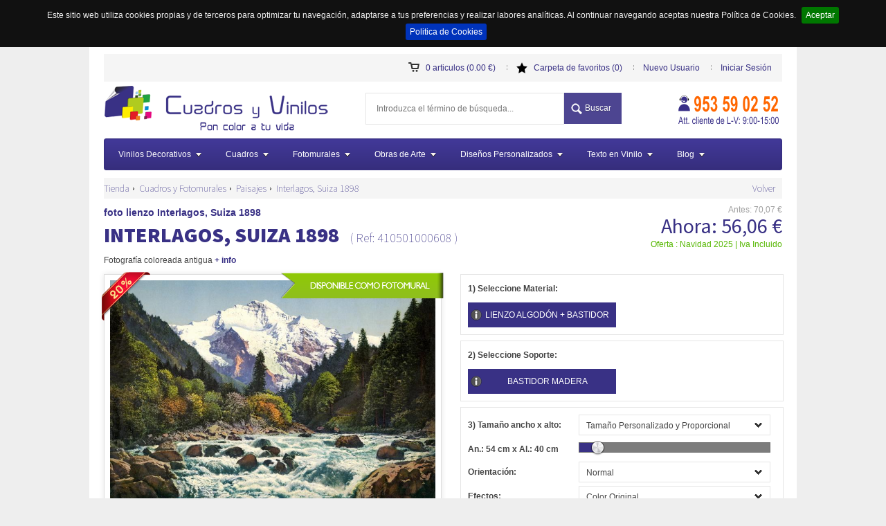

--- FILE ---
content_type: text/html; charset=utf-8
request_url: https://cuadrosyvinilos.es/cuadros/paisajes/1205/interlagos-suiza-1898
body_size: 32959
content:


<!DOCTYPE HTML>
<!--[if lt IE 7]> <html xmlns="http://www.w3.org/1999/xhtml" lang="es" prefix="og: http://ogp.me/ns#; dcterms: http://purl.org/dc/terms/#; fb: http://www.facebook.com/2008/fbml" class="ie lt-ie9 lt-ie8 lt-ie7"> <![endif]-->
<!--[if IE 7]>    <html xmlns="http://www.w3.org/1999/xhtml" lang="es" prefix="og: http://ogp.me/ns#; dcterms: http://purl.org/dc/terms/#; fb: http://www.facebook.com/2008/fbml" class="ie lt-ie9 lt-ie8"> <![endif]-->
<!--[if IE 8]>    <html xmlns="http://www.w3.org/1999/xhtml" lang="es" prefix="og: http://ogp.me/ns#; dcterms: http://purl.org/dc/terms/#; fb: http://www.facebook.com/2008/fbml" class="ie lt-ie9"> <![endif]-->
<!--[if gt IE 8]> <html xmlns="http://www.w3.org/1999/xhtml" lang="es" prefix="og: http://ogp.me/ns#; dcterms: http://purl.org/dc/terms/#; fb: http://www.facebook.com/2008/fbml" class="ie gt-ie8"> <![endif]-->
<!--[if !IE]><!--><html xmlns="http://www.w3.org/1999/xhtml" prefix="og: http://ogp.me/ns#; dcterms: http://purl.org/dc/terms/#; fb: http://www.facebook.com/2008/fbml" lang="es"><!-- <![endif]-->
<head>
	<meta http-equiv="content-type" content="text/html; charset=utf-8" />

	<title>Cuadro en lienzo con bastidor Interlagos, Suiza 1898</title>		
	<meta name="description" content="Cuadro en lienzo con bastidor Interlagos, Suiza 1898. Fotograf&#237;a coloreada antigua" />
			<meta name="keywords" content="naturaleza,coloreada,landscape,antigua,blanco y negro,retro,fotografia,photography,patrimonio,sitios,monumental,perspectiva,lugar,vintage,paisaje" />

	
	<meta name="revisit-after" content="7 days" />
  <meta name="googlebot" content="index, follow, all" />
  <meta name="robots" content="NOODP,index, follow, all" />
		  
	  
	
	<meta property="dcterms:title" content="Cuadro en lienzo con bastidor Interlagos, Suiza 1898" />
	<meta property="dcterms:description" content="Cuadro en lienzo con bastidor Interlagos, Suiza 1898. Fotograf&#237;a coloreada antigua" />
	<meta property="dcterms:language" content="es" />

	
	<meta name="viewport" content="width=device-width, initial-scale=1.0, user-scalable=0, minimum-scale=1.0, maximum-scale=1.0">
	<meta name="apple-mobile-web-app-capable" content="yes">
	<meta name="apple-mobile-web-app-status-bar-style" content="black">
	<meta name="google-site-verification" content="yGNtmYymOQGclk0E91nv-t_BD3kyJOSufzXWHGGWXJc" />
	<meta name="p:domain_verify" content="989f7e52f5b8769fef7b40b2dee4fbe0"/>

	
	
    			
	<!-- Favicon -->
	<link rel="shortcut icon" href="https://cuadrosyvinilos.es/favicon.ico" type="image/x-icon" />
    <link href="https://cuadrosyvinilos.es/cuadros/paisajes/1205/interlagos-suiza-1898" rel="canonical" />	    
  
    <link rel="alternate" type="application/rss+xml" title="RSS Feed para cuadrosyvinilos.es" href="/blog/blogrss" />
    <!--<link href="https://cuadrosyvinilos.es/" hreflang="es" rel="alternate"/>-->
    <link rel="publisher" href="https://plus.google.com/u/0/101844060766896826615/"/>
		<meta property="fb:app_id" content="648876995159529" />
		
    <meta property="og:title" content="Cuadro en lienzo con bastidor Interlagos, Suiza 1898"/>
    <meta property="og:type" content="product"/>    
    <meta property="og:url" content="https://cuadrosyvinilos.es/cuadros/paisajes/1205/interlagos-suiza-1898"/>
    <meta property="og:description" content="Cuadro en lienzo con bastidor Interlagos, Suiza 1898. Fotograf&#237;a coloreada antigua"/>
    
				<meta property="og:image" content="https://cuadrosyvinilos.es/content/upload/master/afda0761-0073-4381-8df1-62875c2cbfb6.jpg"/>				
				<meta name="twitter:image" content="https://cuadrosyvinilos.es/content/upload/master/afda0761-0073-4381-8df1-62875c2cbfb6.jpg">

	
	
    
    <meta property="og:site_name" content="cuadrosyvinilos.es"/>
    
    <!--<meta property="og:image:url" content="ViewBag.Image" />
	<meta property="og:image:secure_url" content="ViewBag.Image" /> 
	<meta property="og:image:type" content="image/jpeg" /> 
	<meta property="og:image:width" content="800" /> 
	<meta property="og:image:height" content="800" />-->

<link rel="apple-touch-icon" href="/apple-touch-icon-iphone.png" />
<link rel="apple-touch-icon" sizes="57x57" href="/apple-touch-icon-iphone.png" />
<link rel="apple-touch-icon" sizes="72x72" href="/apple-touch-icon-ipad.png" />
<link rel="apple-touch-icon" sizes="114x114" href="/apple-touch-icon-iphone-retina-display.png" />
<link rel="apple-touch-icon" sizes="144x144" href="/apple-touch-icon-ipad-retina-display.png" />    
    
    
    <meta name="twitter:card" content="summary">
    <meta name="twitter:url" content="https://cuadrosyvinilos.es/cuadros/paisajes/1205/interlagos-suiza-1898">
    <meta name="twitter:title" content="Cuadro en lienzo con bastidor Interlagos, Suiza 1898">
    <meta name="twitter:description" content="Cuadro en lienzo con bastidor Interlagos, Suiza 1898. Fotograf&#237;a coloreada antigua">
    
  
<link href="/content/agrupado.css?v=E_vbJgTb8fgAYitYATvmuSmcCXNbP4y9VbyWi0tkUSw1" rel="stylesheet" type="text/css" />



<link href="/content/star.css?v=w--9aNIExbjgfF59B9zWPJk2Pmr7ZHWXpS6HvqEn4LA1" rel="stylesheet" type="text/css" />
<link href="/content/carousel.css?v=i1YhUi5OTDHGEi8pTjC6vsON7jMF95akRvg-NweuIGo1" rel="stylesheet" type="text/css" />
<link href="/content/imgareaselect.css?v=R8E-UGuGTBpBjJ-9ia-aPAznFs0rsEA324qZaRTR3ZM1" rel="stylesheet" type="text/css" />
    


    <!-- JavaScripts -->
    <script src="/bundles/solojquery.js?v=sM_LCI5D7t9hCFuOzu-NYjhd9DuFulcgHLyIIce4oSE1" type="text/javascript"></script>
    


<!-- Google Tag Manager -->
<script>(function(w,d,s,l,i){w[l]=w[l]||[];w[l].push({'gtm.start':
new Date().getTime(),event:'gtm.js'});var f=d.getElementsByTagName(s)[0],
j=d.createElement(s),dl=l!='dataLayer'?'&l='+l:'';j.async=true;j.src=
'https://www.googletagmanager.com/gtm.js?id='+i+dl;f.parentNode.insertBefore(j,f);
})(window,document,'script','dataLayer','GTM-KS4Q4D');</script>
<!-- End Google Tag Manager -->
    
</head>        

<body class="top template-product"  >		
<!-- Google Tag Manager (noscript) -->
<noscript><iframe src="https://www.googletagmanager.com/ns.html?id=GTM-KS4Q4D"
height="0" width="0" style="display:none;visibility:hidden"></iframe></noscript>
<!-- End Google Tag Manager (noscript) -->

	<div class="cargandodatos"></div>
		<div class="main-body-wrapper">				
			<div class="contenedor">
<header id="main-header" class="main-header clearfix">

	<div class="row1 btcabecera">
  	<div class="menu">                        
    	<a class="cart" href="#" id="cart-status" title="Estado del carrito de la compra">0 articulos (0.00 €)</a>                                    	    
      <a class="fav" href="/favoritos" id="fav-status" title="cuadros y vinilos favoritos">Carpeta de favoritos (0)</a>
      <a href="/Account/Register" id="registerLink">Nuevo Usuario</a><a href="/Account/Login" id="loginLink">Iniciar Sesi&#243;n</a>

		</div>                        
	</div>
	<div class="row">
		<div class="coll">
    	<a href="https://cuadrosyvinilos.es" class="logo" title="Cuadro en lienzo con bastidor Interlagos, Suiza 1898. Fotograf&#237;a coloreada antigua"><img src="https://cuadrosyvinilos.es/content/themes/cyv/images/logof.png"  width="338" height="70" alt="Cuadro en lienzo con bastidor Interlagos, Suiza 1898. Fotograf&#237;a coloreada antigua"/></a>
    </div>
    <div class="colc" >                                
    	<form action="/buscador/buscar" class="search" id="formbuscadorcab" method="post">
				<div class="input-group" id="remote" style="float:left;">
        	<input type="text" id="txtbusqueda" name="txtbusqueda" class="typeahead" accesskey="4" placeholder="Introduzca el término de búsqueda..." />
        </div>
        <button type="button" class="btbuscador">Buscar</button>                                        
      </form>
    </div>
    <div class="colr">
    	<div class="telefonos">
      	<img src="https://cuadrosyvinilos.es/content/upload/web/f62fb8c8-123b-4cea-9aba-917f168dc66b.png" width="156" height="50" alt="teléfono de atención al cliente de cuadros y vinilos"/>      	
      </div>
		</div>
	</div>            

					
          <div class="megamenu_container megamenu_cv_bar megamenu_light ">
  	<ul class="megamenu">
    	<li class="megamenu_button"><a href="#">Menu</a></li>
 


<li><a href="/vinilos" class="megamenu_drop"  title="Vinilos Decorativos">Vinilos Decorativos</a>
	<div class="dropdown_fullwidth">
  	<div class="col_6">
    	<h2>Vinilos decorativos y vinilos infantiles</h2>            
      <p style="text-align:justify">
      	<a href="/vinilos" title="Vinilos decorativos y vinilos decorativos infantiles"><img class="img_nomargin " style="float: left;margin: 0 10px 10px 0;max-width: 250px;" src="/content/upload/web/73ba7a90-e62f-4993-bddf-4620db77f314.jpg" alt="Vinilos decorativos y vinilos decorativos infantiles" /></a>
        Algunos <b>vinilos decorativos</b> ya son un clásico en nuestra tienda online, otros están aún por descubrir. Aquí encontrarás todo tipo de <b>vinilos</b> y <b>pegatinas</b> para la decoración del <b>hogar</b> o <b>negocio</b>: para los <b>pequeños</b> encontrarás <b>vinilos infantiles</b>, <b>cenefas</b> y <b>pegatinas</b> para la decoración del dormitorio infantil o <b>vinilos para bebes</b>. Para los más <b>jóvenes</b> encontrarás desde un <b>vinilo mapamundi</b> hasta multitud de <b>adhesivos decorativos</b> de diferentes motivos. Para la <b>decoracion de paredes</b> puedes echar un vistazo a nuestras secciones <b>vinilos pared</b> o <b>vinilos cocina</b> y si eres un poco más atrevido no dudes en pasarte por nuestras categorias de <b>vinilos para neveras</b> o <b>vinilo pizarra cocina</b>. Así que ya sabes, si estas buscando dónde <b>comprar vinilos decorativos baratos</b> estás en el lugar adecuado.
      </p>          
		</div>                              
						<div class="col_6  menucontenedor"  data-numero="1"></div>
	</div>
</li>
<li><a href="/cuadros/" class="megamenu_drop" title="Cuadros">Cuadros</a>
    <div class="dropdown_fullwidth">
        <div class="col_6">
            <h2>Cuadros y lienzos decorativos</h2>            
            <p style="text-align:justify">
                <a href="/cuadros" title="Cuadros"><img class="img_nomargin " style="float: left;margin: 0 5px 5px 0;max-width: 250px; " src="/content/upload/web/146f0e95-4b21-4f94-b499-24812e923f28.jpg" alt="cuadros" /></a>
                <b>Busca la imagen</b> que te guste entre todas las que te ofrecemos, <b>después</b> cualquier <b>material para imprimir</b> de entre los que te ofrecemos y luego elige el <b>soporte</b>, la medida <b>personalizada</b>, también si la quieres en blanco y negro entre otros <b>efectos</b> y <b>opciones</b> variadas como por ejemplo dividir la obra en distintos modelos de corte o elegir el acabado de los laterales del lienzo si se trata de lienzo de algodón 100% con bastidor de madera. Dispondrás en nuestra tienda online de una batería de imágenes que se va ampliando día a día con lo mejor de la red. También te presentamos distintos ejemplos de colocación para la imagen que elijas, en vinilo o lienzo entre otros materiales, para que te hagas una idea de cómo podrían quedar en distintas ubicaciones. Si te gusta más de una imagen añádela a "<b>favoritos</b>" y revísalas todas posteriormente, así se te será más<b> fácil encontrar</b> lo que buscas. Entra y disfruta ya de nuestro catálogo y encuentra la imagen ideal para decorar tu hogar y tus espacios favoritos.
            </p>          
        </div>          
                        <div class="col_6 menucontenedor" data-numero="2"></div>
    </div>                            
</li>
<li><a href="/fotomurales/" class="megamenu_drop" title="Fotomurales">Fotomurales</a>
    <div class="dropdown_fullwidth">
        <div class="col_6">
            <h2>Fotomurales</h2>            
            <p style="text-align:justify">
                <a href="/fotomurales" title="Cuadros y Fotomurales"><img class="img_nomargin" style="float: left;margin: 0 5px 5px 0;max-width: 250px; " src="/content/upload/web/1309e4a1-d047-4783-a74b-189fb73431b3.jpg" alt="Fotomurales" /></a>
                <b>Busca la imagen</b> que te guste entre todas las que te ofrecemos en nuestro catálogo, después elige entre la variedad de cualquier material entre los que tenemos para imprimirla. Luego escoge tu medida totalmente <b>personalizada </b>(con la opción "<i>Tamaño personalizado y libre</i>" del combo de medidas) también si la quieres en blanco y negro entre otros <b>efectos visuales </b><i>(sepia, efecto óleo, contraste, niveles</i> y muchos más)<b> </b>. Dispondrás en nuestra tienda online  de una batería de imágenes que se va ampliando día a día con lo mejor de la red en materia de fotomurales. También te presentamos varios ejemplos de colocación para que imagines su apariencia y cómo podrían quedar en tu casa. No olvides que para navegar en un cátalogo tan extenso es muy útil la herramienta "<b>favoritos</b>" (la estrella bajo la imagen) para seleccionar todas las que te gustaron y poder compartirlas con tus amigos por correo. Encontrarás la imagen perfecta para vestir tu hogar y tus espacios favoritos.
            </p>          
        </div>          
        <div class="col_6 menucontenedor" data-numero="4"></div>
    </div>                            
</li>

<li><a href="/obras-de-arte/" title="Obras de Arte" class="megamenu_drop">Obras de Arte</a>
    <div class="dropdown_fullwidth">
        <div class="col_12">
            <div class="col_10">
                <h2>Obras de Arte y pinturas de autores famosos</h2>
                <p style="margin: 0 0 5px 0;"><strong>&#191;Buscas un cuadro en concreto?</strong></p>
                <p>Si eres un amante de las obras de arte haz clic en la categoría "<b>Obras de Arte</b>" y disfruta de un extenso catálogo con los <b>mejores pintores de la historia</b> y reproducciones fieles a los originales de una <b><i>extraordinaria calidad.</i></b> Puedes diseñar tu propio <i><b>cuadro</b></i>, <i><b>lienzo decorativo</b></i> o <i><b>mural en vinilo</b></i> a partir de cualquier obra de arte que encuentres en nuestra tienda. Dispones de distintos géneros artísticos como <a href="https://cuadrosyvinilos.es/obras-de-arte/genero/9/surrealismo"><b>surrealismo</b></a>, <a href="https://cuadrosyvinilos.es/obras-de-arte/genero/7/cubismo"><b>cubismo</b></a>, <a href="https://cuadrosyvinilos.es/obras-de-arte/genero/6/impresionismo"><b>impresionismo</b></a> o <a href="https://cuadrosyvinilos.es/obras-de-arte/genero/23/expresionismo"><b>expresionismo</b></a>, así como diversos <b>pintores famosos</b> que van las <b>pinturas al oleo</b> de <a href="https://cuadrosyvinilos.es/obras-de-arte/autor/81/sorolla"><b>Sorolla</b></a> hasta los cuadros modernos de <a href="https://cuadrosyvinilos.es/obras-de-arte/autor/30/klimt"><b>Gustav Klimt</b></a>. Puedes usar nuestro buscador específico dentro de esa categoría para encontrar una obra en concreto, un autor o un género de tu interés. Si algo tienen las obras de arte… es que <b>nunca te cansas de verlas</b> (<i>por eso se llaman obras de arte</i>). Seguro que encuentras algo que te guste, pero si no es así, no pasa nada, consulta nuestra sección de <b>cuadros personalizados</b> y sube tu propia imagen.</p>
            </div>
            <div class="col_2">
                <a href="/obras-de-arte" title="Obras de Arte"><img class="img_nomargin " style="max-width: auto; max-height:200px" src="/content/upload/web/c2079a5a-47d9-407e-bfdc-590f3164cd07.jpg" alt="Obras de Arte" /></a>
            </div>
        </div>        
                        <div class="col_12  menucontenedor" data-numero="3"></div>
    </div>                            
</li>



<li><a href="/contenidos/con-tu-foto" title="Dise&#241;os Personalizados" class="megamenu_drop">Dise&#241;os Personalizados</a>
    <div class="dropdown_fullwidth">                                
        <div class="col_6">
            <h2>Dise&ntilde;os Personalizados</h2>
            <p>Eres una persona con las ideas claras y sabes lo que te gusta, por eso estás aquí. Tienes una <b>imagen propia</b> que deseas convertir en un precioso <b>cuadro personalizado</b> o en un <b>mural en vinilo</b>, pues bien, este es el sitio adecuado. Ahora puedes subir tus propias imágenes , darles el tamaño que desees, aplicarles efectos o hacer el despiece a medida si quieres un cuadro, también subir tus propios diseños <i>vectorizados</i> o en formato "<i>png</i>" para crear tu propio <b>vinilo decorativo personalizado</b> y escogiendo el color y las medidas tú mismo. Entra y sigue  unas <i>sencillas instrucciones</i> de cada producto, disfruta de todas las ventajas de un trabajo <b>totalmente personalizado</b> en Cuadros y Vinilos. Si tu proyecto es diferente o está fuera de las opciones que te ofrecemos siempre puedes enviarnos tu imagen con las medidas deseadas y todas las especificaciones que quieras que tengamos en cuenta y nosotros te llamaremos y te haremos un <b>presupuesto a medida y sin compromiso</b>. <i>Preguntar no cuesta nada</i>, así que adelante ... <b>consúltanos</b>.</p>
        </div>           
        <div class="col_6">     
            <a href="/contenidos/con-tu-foto" title="Dise&#241;os Personalizados"><img class="img_right " src="/content/upload/web/b040eef2-d7ea-4322-bba3-b8ccb85a7374.jpg" alt="Dise&#241;os Personalizados" /></a>
        </div>                                          
    </div>
</li>

<li><a href="/vinilos/texto" title="Texto en Vinilo" class="megamenu_drop">Texto en Vinilo</a>
    <div class="dropdown_fullwidth">
        <div class="col_6">
            <h2>Texto en Vinilo</h2>
            <p>Si eres de letras o lo tuyo es darle a las teclas, cuadrosyvinilos.es te ofrece una herramienta para crear texto en vinilo decorativo, con la que podrás dar rienda suelta, literariamente,  a tu imaginación.  <br>Recrea tus <b>poemas en vinilo</b> y decora paredes o muebles, usa <b>citas</b> o <b>frases célebres</b> de tus personajes favoritos, la <b>letra </b>de tu <b>canción</b>, un <b>eslogan </b>a medida, un <b>párrafo </b>de tu libro favorito, o el ultimo <b>whatsapp </b>que recibiste de tú ex; puedes elegir entre un montón de <b>tipos de letra</b> y diversos colores de <b>vinilo</b> para acercarte al más apropiado según el color de tus paredes .<br>  Si piensas colocar tu <b>texto en vinilo</b> en un <i>cristal</i> o estas construyendo un <b>vinilo decorativo para escaparates</b> no olvides la <i>función volteado</i>. <br>Tu <i>imaginación no tiene límites</i> dále rienda suelta y decora tus espacios de la manera más original textualmente hablando.<br></p>
        </div>           
        <div class="col_6">     
            <a href="/vinilos/texto" title="Texto en Vinilo"><img class="img_right " src="/content/upload/web/34e54236-5708-4880-8032-fbeae5e62207.jpg" alt="Texto en Vinilo" /></a>                                              
        </div>                     
    </div>
</li>                                                
<li><a href="/blog" class="megamenu_drop" title="Blog">Blog</a>
    <div class="dropdown_fullwidth">
        <div class="col_9">
            <h2>Blog de Cuadros y Vinilos</h2>
            <p>Entra en nuestro <a href="https://cuadrosyvinilos.es/blog" target="_self" rel="">Blog</a> y encontrarás algunos <b>consejos prácticos</b> antes de ponerte manos a la obra, <b>noticias </b>de interés relacionadas, <b>poesía</b>, sugerencias, algunas <b>imágenes </b>con historia,  y alguna <b>historia </b>a través de imágenes sobre nuestras colecciones. Y por supuesto nuestras <i>webs amigables</i> que pensamos que pueden ser de utilidad para nuestros usuarios. El <i>mundo de la decoración</i> es muy rico y vasto a veces, por ello, si eres de los que no se precipitan o simplemente quieres <b>leer </b>algo interesante  y quieres <b>valorar </b>algunas expresiones relacionadas este es el lugar de nuestra tienda adecuado para ello. Aquí tienes artículos relacionados que se actualizan periódicamente sobre vinilo, vinilo decorativo, cuadros y fotos murales,  obras de arte, imágenes y texto en vinilo para orientarte o sencillamente distraerte un rato.  Entra y déjanos tu comentario o <b>comparte aquellos <i>artículos </i>que sean de tu <i>interés</i>, te lo agradeceremos</b>.<br></p>
        </div>             
        <div class="col_3">     
            <a href="/blog" title="Blog de Cuadros y Vinilos"><img class="img_right" src="/content/upload/web/5eaca82f-2818-4e07-b9d8-bcfd28cffcaf.jpg" alt="Blog de Cuadros y Vinilos" /></a>                                              
        </div>
    </div>
</li>

                            
                            

    </ul>
  </div>
</header>


        
        

<div class="seprow"></div>
<div id="fb-root"></div>
<section class="detalle-navigation clearfix">
	<nav>
		<div class="navigation" >
			<ul class="horizontal-list bcrumbs" >
				<li class="bcrumb-1">
					<a href="https://cuadrosyvinilos.es/" title="cuadrosyvinilos.es" >Tienda</a>            
				</li>
				<li class="bcrumb-2">
					<span class="bcrumb-arrow"></span>
					<a href="https://cuadrosyvinilos.es/cuadros?pagina=-1" title="cuadros y fotomurales" >Cuadros y Fotomurales</a>
				</li>
						<li class="bcrumb-3">
							<span class="bcrumb-arrow"></span>
		  				<a href="https://cuadrosyvinilos.es/cuadros/categoria/41/paisajes" title="Paisajes" >Paisajes</a>
		  			</li>					

				<li class="bcrumb-4">
					<span class="bcrumb-arrow"></span>
		  		<a href="https://cuadrosyvinilos.es/cuadros/paisajes/1205/interlagos-suiza-1898" title="Interlagos, Suiza 1898" >Interlagos, Suiza 1898</a>
		  	</li>
		  </ul>
		</div>
		<div class="barrabotones">
                    <a href="https://cuadrosyvinilos.es/cuadros?Pagina=-1" title="Volver" id="Volver" name="Volver">Volver</a>

		</div>
	</nav>
</section>

<script type="application/ld+json">
{
	"@context": "http://schema.org",
  "@type": "BreadcrumbList",
  "itemListElement":
  [
  	{
  		"@type": "ListItem",
  		"position": 1,
  		"item":
  		{
  			"@id": "https://cuadrosyvinilos.es",
  			"name": "Tienda"
  		}
  	},
	  {
	  	"@type": "ListItem",
	  	"position": 2,
	  	"item":
	  	{
	  		"@id": "https://cuadrosyvinilos.es/cuadros-y-fotomurales?pagina=-1",
	  		"name": "Cuadros y Fotomurales"
	  	}
	  },
			
			{
	  		"@type": "ListItem",
	  		"position": 3,
	  		"item":
	  		{
	  			"@id": "https://cuadrosyvinilos.es/cuadros-y-fotomurales/categoria/41/paisajes",
	  			"name": "paisajes"
	  		}
	  	},
	  	

					  
	  {
	  	"@type": "ListItem",
	  	"position": 4,
	  	"item":
	  	{
	  		"@id": "https://cuadrosyvinilos.es/cuadros/paisajes/1205/interlagos-suiza-1898",
	  		"name": "Interlagos, Suiza 1898"
	  	}
	  }
  ]
}
</script>

<script type="application/ld+json">
{
  "@context": "http://schema.org/",
  "@type": "Product",
  "name": "foto lienzo Interlagos, Suiza 1898",
  "image": "https://cuadrosyvinilos.es/content/upload/master/afda0761-0073-4381-8df1-62875c2cbfb6.jpg",
  "description": "Fotografía coloreada antigua",
  "mpn": "410501000608",
  "brand": {
    "@type": "Thing",
    "name": "cuadrosyvinilos"
  }, 
  "offers": {
		"@type": "Offer",
		"priceCurrency": "EUR",
		"price": "56.06",		
		"itemCondition": "http://schema.org/NewCondition",
		"availability": "http://schema.org/InStock"		
	}	  
}
</script>

            
<section class="main-content-wrapper main-item-wrapper clearfix">
	<section class="main-item clearfix" style="margin: 0 0 0 0;padding: 10px 0 20px 0;" >
        <div class="clearfix titulodetalle" >
        <h1 >foto lienzo Interlagos, Suiza 1898</h1>
    	    <h3><strong >INTERLAGOS, SUIZA 1898</strong> <span class="referencia">( Ref: 410501000608 )</span></h3>
			<div class="item-text">
				<div> 

                    <span >Fotografía coloreada antigua</span>
                    <span class=""><strong><a title="más información" href="#masdatos">+ info</a></strong></span>
                </div>
			</div>						            
        </div>
        <div class="clearfix preciodetalle" >
			<div class="clearfix priceant" id="preciolb">                            
                Antes: <span class="precioanterior">70,07 €</span>
            </div>
            <div class="clearfix priceact" id="preciolb" >                            
                Ahora: <span class="precioactual" >56,06 €</span>                       
            </div>                    
            <div class="clearfix oferta">
                <label>Oferta : Navidad 2025 | Iva Incluido </label>		
            </div>                        
        </div>                

                    
        <div class="imagenprod clearfix" style="padding: 0 0 0 0; margin: 0 0 0 0; width:515px; float:left;">
        
            <div class="item-block-1" style="">
                    <span class="tag-oferta"></span>	                
            
                    <a href="https://cuadrosyvinilos.es/fotomurales/paisajes/1204/interlagos-suiza-1898"><span class="tag-mural"></span></a>

            
			    <div class="image-wrapper" id="_single-product-slider" style="width:470px;height:auto;float:left;">
				    <div class="image" id="divimagenprincipal" style="width:470px;height:auto;">                        
					    <img id="imagenbase" width="470px" src="/content/upload/master/afda0761-0073-4381-8df1-62875c2cbfb6.jpg" alt="Interlagos, Suiza 1898" class="" style="width:470px;height:auto;"/>					
                        <span id="cargandoefecto"><img alt="cargando detalle de los cuadros" src="/content/themes/cyv/images/gloading.gif" /></span>
				    </div>               
			    </div>
                    <div class="thumbnails" style="">
				        <div style="">						
                            <a class="" data-gal="prettyPhoto[gallery]" title="Interlagos, Suiza 1898" href="/content/upload/master/afda0761-0073-4381-8df1-62875c2cbfb6.jpg"><img src="/content/upload/master/thumb/470/afda0761-0073-4381-8df1-62875c2cbfb6.jpg" class="product-image-small" alt="Interlagos, Suiza 1898" width="70px"/></a>
                                    <a class="" data-gal="prettyPhoto[gallery]" title="Interlagos, Suiza 1898" href="/content/upload/montajes/49d0ac7b-3c6e-441d-9447-62e10eb797c2.jpg" ><img src="/content/upload/montajes/thumb/470/49d0ac7b-3c6e-441d-9447-62e10eb797c2.jpg" class="product-image-small" alt="Interlagos, Suiza 1898" width="70px" /></a>								                       
				        </div>				        
			        </div>	                    
				
            </div>	

                
            <div class="details clearfix" style="border-bottom: none;padding: 10px 0 5px 0; margin: 0 0 0 0;">

                <p class="item cuadro">                 											 
                    <label>Puntuar:</label>
                    <span class="ratting-item" data-pid="1205">
                        <input class="rating" name="vote" type="radio" value="1"  />
                        <input class="rating" name="vote" type="radio" value="2" checked=checked />
                        <input class="rating" name="vote" type="radio" value="3"  />
                        <input class="rating" name="vote" type="radio" value="4"  />
                        <input class="rating" name="vote" type="radio" value="5"  />
                    </span>
                    		<span>2 puntos - </span><span>16 votos</span>

                    <span class="result"></span>
                </p>


				<!--<p class="item cuadro">
					<label>Compartir:</label>
					<span class="social-iconsbt clearfix">
                        <span class="fb-share-button" data-width="100px" data-type="button" ></span>
                        <span><a href="https://twitter.com/share" class="twitter-share-button" data-lang="es" data-count="none">Twittear</a></span>
                        <span class="g-plus" data-action="share" data-annotation="none" data-height="20"></span>
                        <span class="g-plusone" data-size="medium" data-annotation="none"></span>                    
					</span>
				</p>--><br/>

                				
			</div>
                  
            <div class="details clearfix masinfo vertical" style="padding: 0 0 0 0; margin: 0 0 0 0; width: 480px;">                


           


                <div class="main-title clearfix" style="margin: 0 0 18px 0;">
		            <p id="masdatos">Más Información</p>		                
	            </div>
                    
                                <p class="item cuadro"><label>Licenciador</label><span class="">C.L EE. UU.</span></p>
                    <p class="item cuadro"><label>Referencia:</label><span class="">410501000608</span></p>
                        <p class="item cuadro">
                            <label>Licencia:</label>
                            <span class="descripcion"><a data-gal="prettyPhoto" href="https://creativecommons.org/?iframe=true&amp;width=1020&amp;height=600" title="Public Domain">Public Domain</a></span>
                                <span class="tipolicencia"><a data-gal="prettyPhoto" href="https://creativecommons.org/?iframe=true&amp;width=1020&amp;height=600" title="Public Domain"><img src="/content/upload/web/fd33aec0-8485-4fd7-8316-f05c6a1d5741.png" alt="Public Domain"/></a></span>
                        </p>
                        <p class="item cuadro"><label>Título:</label><span class="">Interlagos, Suiza 1898</span></p>                        
                        <p class="item cuadro"><label>Descripción:</label>                        
                            <span class="">Fotografía coloreada antigua</span>
                        </p>                        
                        <p class="item cuadro"><label>G&eacute;nero:</label>
                        <span class="">Fotograf&#237;a
                            <a href="#" class="genero" onclick="return false;"> + más info</a>
                        </span></p>
                            <div id="popover_content_wrapper_genero" style="display: none;">                            
                            <div>
                                <h4>Fotografía</h4> 
                                <button onclick="$(&quot;.genero&quot;).popover(&quot;hide&quot;);" class="btclose" type="button"></button>
                                <div class="popoverparrafo"><p>La fotografía es el arte y la técnica para obtener imágenes duraderas debidas a la acción de la luz. Es el proceso de capturar imágenes y fijarlas en un medio material sensible a la luz. Basándose en el principio de la cámara oscura, se proyecta una imagen captada por un pequeño agujero sobre una superficie, de tal forma que el tamaño de la imagen queda reducido. Para capturar y almacenar esta imagen, las cámaras fotográficas utilizaban hasta hace pocos años una película sensible, mientras que en la actualidad, en la fotografía digital, se emplean sensores CCD; CMOS y memorias digitales. Este término sirve para denominar tanto al conjunto del proceso de obtención de esas imágenes como a su resultado: las propias imágenes obtenidas o «fotografías». La fotografía es el arte y la técnica para obtener imágenes duraderas debidas a la acción de la luz. Es el proceso de capturar imágenes y fijarlas en un medio material sensible a la luz. Basándose en el principio de la cámara oscura, se proyecta una imagen captada por un pequeño agujero sobre una superficie, de tal forma que el tamaño de la imagen queda reducido. Para capturar y almacenar esta imagen, las cámaras fotográficas utilizaban hasta hace pocos años una película sensible, mientras que en la actualidad, en la fotografía digital, se emplean sensores CCD; CMOS y memorias digitales. Este término sirve para denominar tanto al conjunto del proceso de obtención de esas imágenes como a su resultado: las propias imágenes obtenidas o «fotografías».
UN POCO DE HISTORIA
La invención de la técnica fotográfica es el resultado de la combinación de diversos descubrimientos técnicos. Entre los precursores se encuentran el filósofo chino Mo Di, los griegos Aristóteles y Euclidesque describieron una cámara oscura en los siglos V y IV AC, el matemático bizantino Antemio de Tralles que en el siglo VI utilizó una forma de cámara oscura en sus experimentos; y cuatro siglos después, el matemático árabe Alhacén hizo un claro y profundo estudio acerca de la cámara oscura y la proyección estenopeica. En el campo de la química, San Alberto Magno descubrió las propiedades delnitrato de plata, y Georges Fabricius (1516–1571) las del cloruro de plata. En 1568, Daniele Barbarodescribió el mecanismo de un diafragma, y en 1694, Wilhelm Homberg describió el efecto fotoquímico que producía el oscurecimiento de algunos materiales en presencia de la luz. Los artistas ya empleaban la cámara oscura como un recurso para reproducir imágenes y en la L'Encyclopédie de 1751 se describen diferentes tipos que podían utilizarse.
El primer procedimiento fotográfico fue el fotograbado, descubierto por Joseph Nicéphore Niépce en ladécada de 1820. En 1826 consiguió su primera imagen (postivo directo) permanente: una vista desde suventana en Le Gras; utilizando una cámara oscura y como material sensible a la luz una mezcla de betún de Judea. El tiempo de exposición necesario para obtener estas imágenes era muy largo: varias horas en un día soleado. En su búsqueda por un método más efectivo, se asoció con Louis Daguerre y experimentaron con compuestos de plata, fundamentándose en un estudio previo de Johann Heinrich Schulze de 1816, donde mostraba que una mezcla de plata y tiza se oscurecía con la exposición a la luz. Tras la muerte de Niépce en 1833, Daguerre continuó trabajando en solitario, desarrollando en 1837 el proceso conocido como daguerrotipo, y difundiéndolo al mundo en 1839. Los estudios de Niépce permanecieron ocultos hasta años después; como consecuencia algunos historiadores consideran el año 1839 como el año cero de la fotografía propiamente dicha.
La fotografía nace en un momento de tránsito de la sociedad pre-industrial a la sociedad industrial, favorecida por las innovaciones técnicas de la época. También influye en su nacimiento la filosofía positivista, que establece que cada elemento de la Naturaleza debe ser probado empíricamente. Laburguesía es la clase social dominante del momento, que utiliza el retrato como instrumento de autorrepresentación, y afirmación de su ascenso social.
El daguerrotipo consiste en la obtención de una imagen sobre una superficie de plata pulida. Para economizar, lo normal era que las placas fueran de cobre plateado, pues sólo era necesario disponer de una cara plateada. La imagen se revelaba con vapores de mercurio, apareciendo en la cara plateada de la placa, que previamente se había sensibilizado con vapores de yodo. Pero era un procedimiento caro, y el equipo pesado, y precisaba de un tiempo de exposición alto, de varios minutos, al principio. Además los vapores de mercurio eran realmente dañinos para la salud.
En 1840, William Henry Fox Talbot desarrolla un sistema negativo-positivo, en otro procedimiento llamadocalotipo. Consistía en obtener un negativo de papel, que luego por contacto era positivado sobre otra hoja de papel. El papel se humedecía en una solución ácida de nitrato de plata, antes y después de la exposición y antes de ser fijada. Supuso el invento de la copia fotográfica, ya que un único negativo podía dar lugar a varios positivos.
En 1842, el astrónomo y químico inglés Sir John Frederick William Herschel introduce el proceso llamadocianotipia. También fue el primero en aplicar los términos "positivo" y "negativo" a las imágenes fotográficas. En 1819, Herschel descubrió el poder solvente del hiposulfito de sodio en torno a las sales de plata insolubles, estableciendo un precedente a su utilización como un agente fijador en la fotografía. Informó a Talbot y Daguerre de su descubrimiento en 1839 y que éste podía ser utilizado para fijar imágenes de un modo permanente. Hizo el primer negativo de cristal a finales de 1839.
Para mejorar la nitidez de las imágenes, evitando las rugosidades del papel, en 1850 Blanquart Evrardemplea el papel de albúmina. En estas copias a la albúmina, las fibras del papel están recubiertas con una capa de albúmina de huevo. Luego este papel se sensibilizaba en nitrato de plata.
En 1851, Gustave Le Gray presenta el nuevo procedimiento fotográfico del colodión húmedo. El colodión se vierte líquido sobre las placas de vidrio, muy limpias. A continuación las placas se sensibilizan en un tanque con nitrato de plata, y se cargan en los chasis. Permite la obtención de imágenes negativas muy nítidas. Se llama "colodión húmedo" porque la placa ha de permanecer húmeda durante todo el procedimiento de toma y revelado de las imágenes. Esto suponía que los fotógrafos tenían que llevar consigo un laboratorio fotográfico portátil, a fin de preparar la placa antes de la toma y proceder a revelarla inmediatamente. Se generalizó así el uso de tiendas de campaña y carromatos reconvertidos en laboratorios para los fotógrafos de viajes que trabajaban en el exterior.
A partir de 1855, triunfa el colodión, el procedimiento más usado del mundo hasta 1880. Entre los fotógrafos más importantes que trabajaron en España, en este periodo, empleando los negativos de vidrio al colodión, hay que citar al británico Charles Clifford, al francés J. Laurent, y al español José Martínez Sánchez. En 1861 el científico escocés James Clerk Maxwell, mejor conocido por su teoría electromagnética, desarrolla un método para producir fotografías en color mediante la superposición de filtros de color rojo, azul, amarillo; obteniendo de esa forma la primera fotografía cromática permanente.[cita requerida] En 1871 nace el procedimiento de las placas secas al gelatino-bromuro, que supone el empleo de una placa de vidrio sobre la que se extiende una solución de bromuro, agua y gelatina sensibilizada con nitrato de plata; que ya no necesita mantener húmeda la placa en todo momento. Se rebaja el tiempo de exposición a un cuarto de segundo, lo que permite posteriormente acercarse al concepto de instantánea fotográfica. Pero las placas al gelatino-bromuro solamente triunfaron después de 1880.
En 1888, George Eastman lanza la cámara Kódak. Su gran éxito comercial fue la introducción en el mercado del carrete de película fotográfica, lo que provocó la progresiva sustitución de las placas de vidrio.
En 1907 la fábrica Lumière comercializa la fotografía en color. Son diapositivas o transparencias en vidrio, conocidas como placas autocromas o Autochrome.
En 1931 se inventa el flash electrónico, que se utiliza sobre todo cuando la luz existente no es suficiente para tomar la fotografía con una exposición determinada. El flash es una fuente de luz intensa y dura, que generalmente abarca poco espacio y es transportable.
En 1948 nace la fotografía instantánea de Polaroid: una cámara que revelaba y positivaba la imagen en tan solo 60 segundos.
Finalmente, en 1990, comienza la digitalización del ámbito fotográfico: las imágenes son capturadas por un sensor electrónico que dispone de múltiples unidades fotosensibles y desde allí se archivan en otro elemento electrónico que constituye la memoria.
</p></div>
                                </div>
                            </div>
                        <p class="item cuadro"><label>Descripción:</label>    
                        <span class="">Fotografía coloreada antigua</span>                        
                        </p>

            </div>	

                
        </div>

            
		
		<div class="item-info" id="" style="">
        <!-- Form -->
<form action="/cuadros/paisajes/1205/interlagos-suiza-1898" autocomplete="off" class="variants" id="formDetalle" method="post">            <div class="details clearfix" style="border-top: none;padding: 0 0 0 0;">
<input name="__RequestVerificationToken" type="hidden" value="AcpvRCEso_d1ZwTHV7isVxvAyCczfgxZzb28uZ3iWRMLJ4Sn0n1yE7bKjXo3i1mjUYfVqpymAEA7NFp2jztU_EapC6YOuxjbVLODk3kSWhs1" /><input data-val="true" data-val-number="El campo ProductoID debe ser un número." data-val-required="ProductoID requerido." id="ProductoID" name="ProductoID" type="hidden" value="1205" /><input data-val="true" data-val-number="El campo PrecioUnidad debe ser un número." data-val-required="El campo PrecioUnidad es obligatorio." id="PrecioUnidad" name="PrecioUnidad" type="hidden" value="56,06" /><input data-val="true" data-val-number="El campo PrecioTotal debe ser un número." data-val-required="Precio requerido." id="PrecioTotal" name="PrecioTotal" type="hidden" value="56,06" /><input data-val="true" data-val-number="El campo PrecioAnterior debe ser un número." data-val-required="El campo PrecioAnterior es obligatorio." id="PrecioAnterior" name="PrecioAnterior" type="hidden" value="70,07" /><input data-val="true" data-val-number="El campo PrecioAnteriorTotal debe ser un número." data-val-required="El campo PrecioAnteriorTotal es obligatorio." id="PrecioAnteriorTotal" name="PrecioAnteriorTotal" type="hidden" value="70,07" /><input data-val="true" data-val-required="El campo Oferta es obligatorio." id="Oferta" name="Oferta" type="hidden" value="True" /><input id="sOfertaValor" name="sOfertaValor" type="hidden" value="20 %" /><input id="sOfertaNombre" name="sOfertaNombre" type="hidden" value="Navidad 2025" /><input data-val="true" data-val-number="El campo posX debe ser un número." data-val-required="El campo posX es obligatorio." id="posX" name="posX" type="hidden" value="0" /><input data-val="true" data-val-number="El campo posY debe ser un número." data-val-required="El campo posY es obligatorio." id="posY" name="posY" type="hidden" value="0" /><input data-val="true" data-val-number="El campo opcion debe ser un número." data-val-required="El campo opcion es obligatorio." id="opcion" name="opcion" type="hidden" value="1" /><input data-val="true" data-val-number="El campo ancho debe ser un número." data-val-required="Debe seleccionar ancho en cm." id="ancho" name="ancho" type="hidden" value="54" /><input data-val="true" data-val-number="El campo alto debe ser un número." data-val-required="Debe seleccionar alto en cm." id="alto" name="alto" type="hidden" value="40" /><span class="field-validation-valid" data-valmsg-for="ProductoID" data-valmsg-replace="true"></span><span class="field-validation-valid" data-valmsg-for="ancho" data-valmsg-replace="true"></span><span class="field-validation-valid" data-valmsg-for="alto" data-valmsg-replace="true"></span><span class="field-validation-valid" data-valmsg-for="PrecioUnidad" data-valmsg-replace="true"></span><span class="field-validation-valid" data-valmsg-for="PrecioTotal" data-valmsg-replace="true"></span><span class="field-validation-valid" data-valmsg-for="PrecioAnterior" data-valmsg-replace="true"></span><span class="field-validation-valid" data-valmsg-for="PrecioAnteriorTotal" data-valmsg-replace="true"></span><span class="field-validation-valid" data-valmsg-for="unidades" data-valmsg-replace="true"></span><span class="field-validation-valid" data-valmsg-for="posicion" data-valmsg-replace="true"></span><span class="field-validation-valid" data-valmsg-for="colorbn" data-valmsg-replace="true"></span><span class="field-validation-valid" data-valmsg-for="borde" data-valmsg-replace="true"></span>            <div class="opciones" style="margin: 0 0 0 0;">
                <label class="todo">1) Seleccione Material:</label>		
                <div class="radiolist clearfix ">                          
                        <p class="material left selected" data-materialid="10"><input name="material" value="10" type="radio" checked /><span>LIENZO ALGOD&#211;N + BASTIDOR <img data-materialid="10" alt="información sobre LIENZO ALGOD&#211;N + BASTIDOR" class="btinfo" src="/content/themes/cyv/images/info.png"/></span></p>
                        <div id="popover_content_wrapper_10" style="display: none">
                            <div style="width:100%;">
                            <div style="width:222px; float:left">
                              <img class="imgmaterial" src="/content/upload/web/18bfee31-25b7-4c30-858b-2376e09d3a84.png" alt="imagen del material LIENZO ALGOD&#211;N + BASTIDOR" /> 
                            </div>
                            <div style="width:190px;float:right">
                              <h4>LIENZO ALGODÓN + BASTIDOR</h4> 
                              <p><ul><li>Algodón 100 % de 370 gramos</li><li>Acabado semimate</li><li>Impresión de alta calidad</li><li>Material de gran resistencia, no rompe al montar en bastidor</li></ul></p>
                            </div>
                            </div>
                        </div>
                            
                </div>
            </div>
                <div class="opciones" id="panelopciones">
                        <label class="todo">2) Seleccione Soporte:</label>		
                                <div class="radiolist clearfix ">
                                    <p id="opcion_1" class="opcionmat left   selected" data-opcionmatid="1"><input name="opcionmat" value="1" type="radio" checked /><span>BASTIDOR MADERA <img data-opcionmatid="1" class="btinfo" alt="informaci&oacute;n sobre BASTIDOR MADERA" src="/content/themes/cyv/images/info.png"/></span></p>
                                        <div id="popover_content_wrapper_opc_1" style="display: none">                                            
                                                    <div style="width:100%;">
                                                        <div style="width:222px; float:left">
                                                            <img class="imgmaterial" src="/content/upload/web/da1ff289-ba8d-4ab4-86d9-63659a309004.png" alt="cuadro BASTIDOR MADERA" /> 
                                                        </div>
                                                        <div style="width:190px;float:right">                            
                                                            <h4>BASTIDOR MADERA</h4> 
                                                            <p><ul><li>Pino de abeto alistonado de la más alta calidad</li><li>Listones de 3x3 cm.&nbsp;</li><li>Listón central de refuerzo en cuadros grandes de grosor de 3x1 cm</li><li>Biselado interno para evitar el marcado del lienzo</li><li>Canelado interior con esquineras para darle robustez al marco y tensión al lienzo</li><li>Grapado especial en 'V' en las esquinas para evitar movimientos</li><li>Esquinas perfectas, no hay doblez externo visible del lienzo
sobre el bastidor</li></ul></p>
                                                        </div>
                                                    </div>
                                        </div>
                                </div>


                    </div>
                <div class="opciones">
                
                    <div class="grupo">                    
                        <p class="item selector-wrapper ">                                                          
                            <label class="solo150">3) Tamaño ancho x alto:</label>		
                            <select id="tamano" name="tamano">
                                        <option value="54" data-alto="40" selected>54 cm x 40 cm </option>
                                        <option value="76" data-alto="57" >76 cm x 57 cm </option>
                                        <option value="98" data-alto="73" >98 cm x 73 cm </option>
                                        <option value="120" data-alto="90" >120 cm x 90 cm </option>
                                        <option value="142" data-alto="106" >142 cm x 106 cm </option>
                                        <option value="164" data-alto="122" >164 cm x 122 cm </option>
                                        <option value="186" data-alto="139" >186 cm x 139 cm </option>
                                        <option value="188" data-alto="140" >188 cm x 140 cm </option>
 
                            <option value="-1" data-alto="-1" selected="selected">Tamaño Personalizado y Proporcional</option>                            
                            <option value="-2" data-alto="-2" selected="selected">Tamaño Personalizado y Libre</option>                            
                              
                            </select>
                        </p>

                        <!--<p class="item selector-wrapper" id="personalizado">
                    	    <label class="solo150">&nbsp;</label>		                            
                            Html.TextBoxFor(model => model.ancho, new { name = "ancho", style = anchoaltostyle })
                            Html.TextBoxFor(model => model.alto, new { name = "alto", style = anchoaltostyle })
                        </p>-->
                        
                        <div class="item selector-wrapper" id="personalizado">                              
                            <label class="solo150">An.: <span id="currentvalw"></span> cm x Al.: <span id="currentvalh"></span> cm</label>
                            <div id="slidercontenedor">
                                <div id="sliderw" class="ui-slider"></div>
                            </div>                            
                        </div>                        
                                

                        <!--<p class="item selector-wrapper" id="personalizadolibre" style="display:none;">
                    	    <label class="solo150">&nbsp;</label>		                            
                            Html.TextBoxFor(model => model.ancho, new { name = "ancholib", id = "ancholib", style = anchoaltostyle })
                            Html.TextBoxFor(model => model.alto, new { name = "altolib", id = "altolib", style = anchoaltostyle })
                        </p>-->                        
                        <div class="item selector-wrapper" id="personalizadolibre">      
                            <label class="solo150">Ancho : <span id="currentvalwlib"></span> cm</label>
                            <div id="slidercontenedor">
                                <div id="sliderwlib" class="ui-slider"></div>
                            </div>
                            <label class="solo150">Alto : <span id="currentvalhlib"></span> cm</label>
                            <div id="slidercontenedor">
                                <div id="sliderhlib" class="ui-slider"></div>
                            </div>
                        </div>                        


                        <p class="item selector-wrapper ">
						    <label class="solo150">Orientación:</label>
						    <select id="posicion" name="posicion" data-file="250587">
							    <option value="1">Normal</option>												
							    <option value="2">Volteado</option>
						    </select>
                        </p>
                </div>
                <div class="grupo">                    
                    <p class="item selector-wrapper ">
						<label class="solo150">Efectos:</label>
						<select id="colorbn" name="colorbn" data-file="250587">
							<option value="0">Color Original</option>												
							<option value="1">Escala de Grises</option>												
							<option value="2">Sepia</option>
                            <option value="3">Invertir</option>
                            <option value="4">Rotar Canales</option>
                            <option value="5">Niveles</option>
                            <option value="6">Hue</option>
                            <option value="7">Saturación Auto</option>
                            <option value="8">Brillo Auto</option>
                            <option value="9">Contraste Auto</option>
                            <option value="10">Enfocar</option>
                            <option value="11">Desenfocar</option>
                            <option value="12">Diferencia</option>
                            <option value="13">Sobel</option>
                            <option value="14">Jitter</option>
                            <option value="15">Oleo</option>
                            <option value="16">Textura</option>                            
						</select>
                    </p>


                        
                
                    <p class="item quantity ">
                        <label class="solo150">Unidades:</label>                        
					    <input data-val="true" data-val-number="El campo unidades debe ser un número." data-val-required="Debe seleccionar la unidades." id="unidades" name="unidades" style="width:190px;" type="text" value="1" />
                            

                        <button type="button" id="btmas" class="mas" ></button>
					    <button type="button" id="btmenos" class="menos" ></button>
				    </p>              
                </div>                              
            </div>                    
            <div class="opciones" id="panelpiezas">                    
                <label class="todo">4) Seleccionar nº piezas:</label>		
                <div class="radiolist clearfix" style="margin: 0 0 0 10px;">
                    <p id="piezas1" class="piezas left selected"><input name="piezas" value="1" type="radio" checked/><span>1 Pieza</span><img alt="cuadro en una sola pieza" class="pieza" src="/content/themes/cyv/images/pieza1.png" /></p>
                    <p id="piezas2" class="piezas left "><input name="piezas" value="2" type="radio" /><span>2 Piezas</span><img alt="dividir cuadro en 2 piezas" class="pieza" src="/content/themes/cyv/images/pieza2.png" /></p>
                    <p id="piezas3" class="piezas left "><input name="piezas" value="3" type="radio" /><span>2 Piezas</span><img alt="cuadro de dos piezas" class="pieza" src="/content/themes/cyv/images/pieza3.png" /></p>
                    <p id="piezas4" class="piezas left "><input name="piezas" value="4" type="radio" /><span>3 Piezas</span><img alt="dividir cuadro en 3 piezas" class="pieza" src="/content/themes/cyv/images/pieza4.png" /></p>
                    <p id="piezas5" class="piezas left "><input name="piezas" value="5" type="radio" /><span>3 Piezas</span><img alt="cuadro de tres piezas"  class="pieza" src="/content/themes/cyv/images/pieza5.png" /></p>                          
                    <p id="piezas7" class="piezas left "><input name="piezas" value="7" type="radio" /><span>3 piezas</span><img alt="cuadro compuesto por tres piezas"  class="pieza" src="/content/themes/cyv/images/pieza7.png" /></p>                          
                    <p id="piezas6" class="piezas left "><input name="piezas" value="6" type="radio" /><span>4 piezas</span><img alt="dividir cuadro en 4 piezas"  class="pieza"  src="/content/themes/cyv/images/pieza6.png" /></p>                                              
                    <p id="piezas8" class="piezas left "><input name="piezas" value="8" type="radio" /><span>4 piezas</span><img alt="cuadro de cuatro piezas"  class="pieza" src="/content/themes/cyv/images/pieza8.png" /></p>                          
                    <p id="piezas9" class="piezas left "><input name="piezas" value="9" type="radio" /><span>4 piezas</span><img alt="cuadro compuesto por cuatro piezas"  class="pieza" src="/content/themes/cyv/images/pieza9.png" /></p>
                    <p id="piezas10" class="piezas left "><input name="piezas" value="10" type="radio" /><span>5 piezas</span><img alt="cuadro compuesto por cuatro piezas" class="pieza" src="/content/themes/cyv/images/pieza10.png" /></p>                                   
                </div>
            </div>  
            <div id="divlateral" class="opciones">
                <label class="todo">5) Seleccione acabado de los laterales:</label>		
                <div class="radiolist clearfix" style="margin: 0 0 0 10px;">                          
                            <p class="borde left selected" data-bordeid="1"><input name="borde" value="1" type="radio" checked /><span>Estirados <img data-bordeid="1" class="btinfo" alt="informaci&oacute;n sobre Estirados" src="/content/themes/cyv/images/info.png"/></span><img data-bordeid="1" alt="acabado Estirados" class="bordebastidor" src="/content/upload/web/381522d3-9bdc-4e31-a065-a1357ab9690e.jpg"/></p>
                            <div id="popover_content_wrapper_borde_1" style="display: none">
                                <div style="width:100%;">
                                <div style="width:222px; float:left">
                                  <img class="imgmaterial" src="/content/upload/web/381522d3-9bdc-4e31-a065-a1357ab9690e.jpg" alt="imagen del acabado Estirados" /> 
                                </div>
                                <div style="width:190px;float:right">
                                  <h4>Estirados</h4> 
                                  <p style="width:190px; background-color:#fff;">Los 3 cm. de grosor de cada lateral del marco van impresos con una pequeña zona de la imagen cercana a los bordes, la cual es estirada para dar una sensación de continuidad de la misma. <b>Es la opción más recomendada en la mayoría de los casos</b> ya que los laterales quedan muy bien integrados con la imagen misma.<br/><br/></p>
                                </div>
                                </div>
                            </div>
                            <p class="borde left" data-bordeid="2"><input name="borde" value="2" type="radio"  /><span>Reflejados <img data-bordeid="2" class="btinfo" alt="informaci&oacute;n sobre Reflejados" src="/content/themes/cyv/images/info.png"/></span><img data-bordeid="2" alt="acabado Reflejados" class="bordebastidor" src="/content/upload/web/ca90bc17-404d-4f36-9584-69936d4fecd7.jpg"/></p>
                            <div id="popover_content_wrapper_borde_2" style="display: none">
                                <div style="width:100%;">
                                <div style="width:222px; float:left">
                                  <img class="imgmaterial" src="/content/upload/web/ca90bc17-404d-4f36-9584-69936d4fecd7.jpg" alt="imagen del acabado Reflejados" /> 
                                </div>
                                <div style="width:190px;float:right">
                                  <h4>Reflejados</h4> 
                                  <p style="width:190px; background-color:#fff;">Los 3 cm. de grosor de cada lateral del marco van impresos con el trozo de imagen más cercano al borde, el cual es reflejado para conseguir un efecto optico muy interesante dependiendo de la imagen.<br/><br/></p>
                                </div>
                                </div>
                            </div>
                            <p class="borde left" data-bordeid="3"><input name="borde" value="3" type="radio"  /><span>Continuados <img data-bordeid="3" class="btinfo" alt="informaci&oacute;n sobre Continuados" src="/content/themes/cyv/images/info.png"/></span><img data-bordeid="3" alt="acabado Continuados" class="bordebastidor" src="/content/upload/web/970ed6c1-9f2b-4904-bfb4-96c655431922.jpg"/></p>
                            <div id="popover_content_wrapper_borde_3" style="display: none">
                                <div style="width:100%;">
                                <div style="width:222px; float:left">
                                  <img class="imgmaterial" src="/content/upload/web/970ed6c1-9f2b-4904-bfb4-96c655431922.jpg" alt="imagen del acabado Continuados" /> 
                                </div>
                                <div style="width:190px;float:right">
                                  <h4>Continuados</h4> 
                                  <p style="width:190px; background-color:#fff;">La imagen se agranda en 3 cm por cada lado y se utiliza enta misma imagen de forma continuada para revestir el bastidor. La imagen queda muy bien integrada pero al mirarla de frente no vemos la imagen completa, ya que hay 3 cm. por cada lado en los laterales. Opción no recomendada para obras de arte o imagenes donde tengamos firmas o elementos importantes cerca de los bordes, ni para imagenes pequeñas donde la sensación de pérdida puede ser mayor.<br/><br/></p>
                                </div>
                                </div>
                            </div>
                            <p class="borde left" data-bordeid="4"><input name="borde" value="4" type="radio"  /><span>Blanco <img data-bordeid="4" class="btinfo" alt="informaci&oacute;n sobre Blanco" src="/content/themes/cyv/images/info.png"/></span><img data-bordeid="4" alt="acabado Blanco" class="bordebastidor" src="/content/upload/web/e9cafbb5-2cbe-4f0a-ae65-f02732d0308c.jpg"/></p>
                            <div id="popover_content_wrapper_borde_4" style="display: none">
                                <div style="width:100%;">
                                <div style="width:222px; float:left">
                                  <img class="imgmaterial" src="/content/upload/web/e9cafbb5-2cbe-4f0a-ae65-f02732d0308c.jpg" alt="imagen del acabado Blanco" /> 
                                </div>
                                <div style="width:190px;float:right">
                                  <h4>Blanco</h4> 
                                  <p style="width:190px; background-color:#fff;">Los 3 cm. de grosor de cada lateral del marco van impresos en color blanco y dependiendo de la imagen escogida, se produce un gran contraste o una gran integración entre la imagen y los laterales.<br/><br/></p>
                                </div>
                                </div>
                            </div>
                            <p class="borde left" data-bordeid="5"><input name="borde" value="5" type="radio"  /><span>Negro <img data-bordeid="5" class="btinfo" alt="informaci&oacute;n sobre Negro" src="/content/themes/cyv/images/info.png"/></span><img data-bordeid="5" alt="acabado Negro" class="bordebastidor" src="/content/upload/web/8df1c20f-de1e-47be-909e-53a1ed022015.jpg"/></p>
                            <div id="popover_content_wrapper_borde_5" style="display: none">
                                <div style="width:100%;">
                                <div style="width:222px; float:left">
                                  <img class="imgmaterial" src="/content/upload/web/8df1c20f-de1e-47be-909e-53a1ed022015.jpg" alt="imagen del acabado Negro" /> 
                                </div>
                                <div style="width:190px;float:right">
                                  <h4>Negro</h4> 
                                  <p style="width:190px; background-color:#fff;">Los 3 cm. de grosor de cada lateral del marco van impresos en color negro y dependiendo de la imagen escogida, se produce un gran contraste o una gran integración entre la imagen y los laterales.<br/><br/></p>
                                </div>
                                </div>
                            </div>
                            
                </div>
            </div>
<p class="item avisos">
            <span class="required">*</span> <span class="wysiwyg-color-red"><b>La imagen de la cámara fotográfica sobreimpresa sobre algunas fotografías como marca de agua&nbsp;no aparece en la impresión final.</b><br><br></span>            <span class="required">*</span> Cuando escogemos la opción de tamaño "<b>personalizado y libre"</b>&nbsp;podemos mover con el cursor el cuadro delimitador y escoger cualquier zona de la imagen que nos guste.<br><br>            <span class="required">*</span> Las<b> lineas blancas </b>en la imagen al escoger el número de piezas son orientativas para visualizar los cortes, no aparecerán impresas en&nbsp;la imagen.<br><br>            <span class="required">*</span> Para medidas más grandes, consúltanos<br>	
</p>        </div>
        <div class="clearfix">


                    <div class="buy" style="width:50%">
                        <button type="submit" class="_product-purchase-btn">Añadir al Carrito</button>
                        <a href="#_" class="button btdetfav" data-prodid="1205" title="Añadir a favoritos" >Añadir a Favoritos</a>
                        <!--<a href="#_" class="button btdetfav2" data-prodid="1205" title="Añadir a favoritos" >Añadir a Favoritos2</a>
                        <a href="#_" class="button btdetfav3" data-prodid="1205" title="Añadir a favoritos" >Añadir a Favoritos3</a>-->
                    </div>
                
                    <div class="preciodetalle">
				        <div class="clearfix priceant" id="preciolb">                            
                            Antes: <span class="precioanterior">70,07 €</span>
                        </div>
                        <div class="clearfix priceact" id="preciolb">                            
                            Ahora: <span class="precioactual">56,06 €</span>                       
                        </div>                    
                        <div class="clearfix oferta">
                            <label>Oferta : Navidad 2025 | Iva Incluido</label>		
                        </div>                        



                    </div>
               
                </div>                
</form>	        <!-- // Form END -->	

                    <div class="clearfix">  
                        <div class="cupones">
                            <div class="item-block-1" >
					            <div class="image-wrapper">
						            <div class="image">							    
							            <img alt="descuentos en cuadros" class="" src="/content/upload/web/a7e1450e-a4d9-49b4-8aa7-3c778c6f2b5d.png" />
						            </div>
					            </div>
				            </div>            
                            <div class="item-block-1" >
					            <div class="image-wrapper">
						            <div class="image">							    
							            <img alt="descuentos en cuadros" class="" src="/content/upload/web/3fb35983-a553-4fce-b6dd-050fc606f629.png" />
						            </div>
					            </div>
				            </div>            
                        </div>				
			        </div>	




			
		</div>		
       
       	</section>





         <!--{
                if (Model.alto <= Model.ancho)
                {                  
                    
        <section class="clearfix">	                              
            <div class="details clearfix masinfo style5" style="padding: 0 0 0 0; margin: 0 0 0 0; width: swidth2;">                

                <div class="main-title clearfix" style="margin: 0 0 18px 0;">
		            <p id="masdatos">Más Información</p>		                
	            </div>
                    
                { 
                    

                    if (Model.autor != null)
                    {
                        :<p class="item cuadro"><label>Autor/Bio::</label>
                        :<span class="">Model.autor.Nombre
                        if (!String.IsNullOrEmpty(Model.autor.Bio))
                        { 
                            <a href="#" class="bio" onclick="return false;"> + más info</a>
                        }
                        :</span></p>
                        
                        if (!String.IsNullOrEmpty(Model.GeneroDes))
                        {  
                            :<div id="popover_content_wrapper_bio" style="display: none;overflow:scroll;">                            
                            :<div>
                                :<h4>Html.Raw(Model.autor.Nombre)</h4> 
                                :<button onclick="$(&quot;.bio&quot;).popover(&quot;hide&quot;);" class="btclose" type="button"></button>
                                :<p>Html.Raw(Model.autor.Bio)</p></div>
                            </div>
                        }
                    }

                                    
                    <p class="item cuadro"><label>Referencia:</label><span class="">Model.Referencia</span></p>
                    
                    if ((Model.imagen != null) && (Model.imagen.TipoLicencia != null))
                    {

                        string titulo = Model.imagen.TipoLicencia.Nombre;
                        string sEnlace = Model.imagen.TipoLicencia.Enlace + "?iframe=true&amp;width=1020&amp;height=600";

                        <p class="item cuadro">
                            :<label>Licencia:</label>
                            :<span class="descripcion"><a data-gal="prettyPhoto" href="Html.Raw(sEnlace)" title="titulo">Model.imagen.TipoLicencia.Nombre</a></span>
                            if (Model.imagen.TipoLicencia.archivo != null)
                            {
                                string sruta = Model.imagen.TipoLicencia.archivo.RutaRel;
                                :<span class="tipolicencia"><a data-gal="prettyPhoto" href="Html.Raw(sEnlace)" title="titulo"><img src="Url.Content(sruta)" alt="titulo"/></a></span>
                                
                            }
                            

                        :</p>
                    }

                    if (!String.IsNullOrWhiteSpace(Model.Titulo))
                    {
                        <p class="item cuadro"><label>Título:</label><span class="">Model.Titulo</span></p>                        
                    }

                   

                    if (!String.IsNullOrWhiteSpace(Model.DesAmplia))
                    {
                        :<p class="item cuadro"><label>Descripción:</label>                        
                        if (Model.DesAmplia.Length > 150)
                        {
                            string subcadena = Model.DesAmplia.Substring(0, 150);
                            :<span id="desampliatotal" >Html.Raw(subcadena) ... <a href="#" class="descripcion" onclick="return false;"> + más info</a></span>
                        }
                        else
                        { 
                            :<span class=""Html.Raw(Model.DesAmplia)</span>
                        }
                        :</p>                        
                        if (Model.DesAmplia.Length > 150)
                        {
                            :<div id="popover_content_wrapper_descripcion" style="display: none;overflow:scroll;">                            
                            :<div>
                                :<h4>Html.Raw(Model.Titulo)</h4> 
                                :<button onclick="$(&quot;.descripcion&quot;).popover(&quot;hide&quot;);" class="btclose" type="button"></button>
                                :<p>Html.Raw(Model.DesAmplia)</p></div>
                            :</div>
                        }


                    }


                    if (!String.IsNullOrWhiteSpace(Model.Genero))
                    {
                        :<p class="item cuadro"><label>G&eacute;nero:</label>
                        :<span class="">Model.Genero
                        if (!String.IsNullOrEmpty(Model.GeneroDes))
                        { 
                            <a href="#" class="genero" onclick="return false;"> + más info</a>
                        }
                        :</span></p>
                        
                        if (!String.IsNullOrEmpty(Model.GeneroDes))
                        {  
                            :<div id="popover_content_wrapper_genero" style="display: none;overflow:scroll;">                            
                            :<div>
                                :<h4>Html.Raw(Model.Genero)</h4> 
                                :<button onclick="$(&quot;.genero&quot;).popover(&quot;hide&quot;);" class="btclose" type="button"></button>
                                :<p>Html.Raw(Model.GeneroDes)</p></div>
                            :</div>
                        }
                    }

                    if (!String.IsNullOrWhiteSpace(Model.Tecnica))
                    {
                        :<p class="item cuadro"><label>T&eacute;cnica:</label>
                        :<span class="">Model.Tecnica
                        if (!String.IsNullOrEmpty(Model.TecnicaDes))
                        { 
                            <a href="#" class="tecnica" onclick="return false;"> + más info</a>
                        }
                        :</span></p>
                        
                        if (!String.IsNullOrEmpty(Model.TecnicaDes))
                        {  
                            :<div id="popover_content_wrapper_tecnica" style="display: none;overflow:scroll;">                            
                            :<div>
                                :<h4>Html.Raw(Model.Tecnica)</h4> 
                                :<button onclick="$(&quot;.tecnica&quot;).popover(&quot;hide&quot;);" class="btclose" id="close" type="button"></button>
                                :<p>Html.Raw(Model.TecnicaDes)</p></div>
                            :</div>
                        }

                    }

                    if ((Model.AnchoObra > 0) && (Model.AltoObra > 0))
                    {                                        
                        <p class="item cuadro"><label>Medidas Originales:</label><span class=""><strong>Ancho: </strong>Model.AnchoObra cm. <strong>Alto: </strong>Model.AltoObra cm.</span></p>                        
                    }
                    
                    
                    
                }
            </div>	                    
        </section>                    
                }
                
            }-->


                    <section class="clearfix">	
		                <div class="clearfix">
                            <div class="featured-items2 clearfix jcarousel-wrapper">					
	                            <div class="main-title clearfix">
		                            <p>Productos Relaccionados</p>		                
	                            </div>
	                            <div class="items clearfix jcarousel">		
                                <ul>                
<li> 
                            <div class="item-block-1 _collection-item">	
			                    <div class="image-wrapper">
				                    <div class="image">
					                    <div class="overlay">
						                    <div class="position">
							                    <div><a href="https://cuadrosyvinilos.es/cuadros/gotas/16037/goteando-19"><img class="image-collection-item" src="/content/upload/master/thumb/160/3064002e-3655-4cab-b1ba-84a338b61a40.jpg" alt="Lienzo Cuadro  Goteando  19" /></a></div>
						                    </div>
                                        </div>
					                    <a href="https://cuadrosyvinilos.es/cuadros/gotas/16037/goteando-19"><img class="image-collection-item" src="/content/upload/master/thumb/160/3064002e-3655-4cab-b1ba-84a338b61a40.jpg" alt="Lienzo Cuadro  Goteando  19"/></a>
				                    </div>
			                    </div>
			                    <h2><a href="https://cuadrosyvinilos.es/cuadros/gotas/16037/goteando-19">Goteando  19</a></h2>
		                    </div>
                            </li>
<li> 
                            <div class="item-block-1 _collection-item">	
			                    <div class="image-wrapper">
				                    <div class="image">
					                    <div class="overlay">
						                    <div class="position">
							                    <div><a href="https://cuadrosyvinilos.es/cuadros/gotas/16033/goteando-17"><img class="image-collection-item" src="/content/upload/master/thumb/160/e2f65c30-498e-4e9f-86ef-73b99e931cd4.jpg" alt="Lienzo Cuadro  Goteando  17" /></a></div>
						                    </div>
                                        </div>
					                    <a href="https://cuadrosyvinilos.es/cuadros/gotas/16033/goteando-17"><img class="image-collection-item" src="/content/upload/master/thumb/160/e2f65c30-498e-4e9f-86ef-73b99e931cd4.jpg" alt="Lienzo Cuadro  Goteando  17"/></a>
				                    </div>
			                    </div>
			                    <h2><a href="https://cuadrosyvinilos.es/cuadros/gotas/16033/goteando-17">Goteando  17</a></h2>
		                    </div>
                            </li>
<li> 
                            <div class="item-block-1 _collection-item">	
			                    <div class="image-wrapper">
				                    <div class="image">
					                    <div class="overlay">
						                    <div class="position">
							                    <div><a href="https://cuadrosyvinilos.es/cuadros/gotas/16041/goteando-21"><img class="image-collection-item" src="/content/upload/master/thumb/160/ff157d90-4d8a-4a93-a4d2-773260a435cc.jpg" alt="Lienzo Cuadro  Goteando  21" /></a></div>
						                    </div>
                                        </div>
					                    <a href="https://cuadrosyvinilos.es/cuadros/gotas/16041/goteando-21"><img class="image-collection-item" src="/content/upload/master/thumb/160/ff157d90-4d8a-4a93-a4d2-773260a435cc.jpg" alt="Lienzo Cuadro  Goteando  21"/></a>
				                    </div>
			                    </div>
			                    <h2><a href="https://cuadrosyvinilos.es/cuadros/gotas/16041/goteando-21">Goteando  21</a></h2>
		                    </div>
                            </li>
<li> 
                            <div class="item-block-1 _collection-item">	
			                    <div class="image-wrapper">
				                    <div class="image">
					                    <div class="overlay">
						                    <div class="position">
							                    <div><a href="https://cuadrosyvinilos.es/cuadros/gotas/16071/goteando-36"><img class="image-collection-item" src="/content/upload/master/thumb/160/135050c9-6356-4a58-85f8-82b685d7c23f.jpg" alt="Lienzo Cuadro  Goteando  36" /></a></div>
						                    </div>
                                        </div>
					                    <a href="https://cuadrosyvinilos.es/cuadros/gotas/16071/goteando-36"><img class="image-collection-item" src="/content/upload/master/thumb/160/135050c9-6356-4a58-85f8-82b685d7c23f.jpg" alt="Lienzo Cuadro  Goteando  36"/></a>
				                    </div>
			                    </div>
			                    <h2><a href="https://cuadrosyvinilos.es/cuadros/gotas/16071/goteando-36">Goteando  36</a></h2>
		                    </div>
                            </li>
<li> 
                            <div class="item-block-1 _collection-item">	
			                    <div class="image-wrapper">
				                    <div class="image">
					                    <div class="overlay">
						                    <div class="position">
							                    <div><a href="https://cuadrosyvinilos.es/cuadros/gotas/16031/goteando-16"><img class="image-collection-item" src="/content/upload/master/thumb/160/55e7a073-2d7e-4a67-afc6-60374664f96c.jpg" alt="Lienzo Cuadro  Goteando  16" /></a></div>
						                    </div>
                                        </div>
					                    <a href="https://cuadrosyvinilos.es/cuadros/gotas/16031/goteando-16"><img class="image-collection-item" src="/content/upload/master/thumb/160/55e7a073-2d7e-4a67-afc6-60374664f96c.jpg" alt="Lienzo Cuadro  Goteando  16"/></a>
				                    </div>
			                    </div>
			                    <h2><a href="https://cuadrosyvinilos.es/cuadros/gotas/16031/goteando-16">Goteando  16</a></h2>
		                    </div>
                            </li>
<li> 
                            <div class="item-block-1 _collection-item">	
			                    <div class="image-wrapper">
				                    <div class="image">
					                    <div class="overlay">
						                    <div class="position">
							                    <div><a href="https://cuadrosyvinilos.es/cuadros/gotas/16029/goteando-15"><img class="image-collection-item" src="/content/upload/master/thumb/160/5de4d42a-76a8-47ad-98e5-5da51ac33145.jpg" alt="Lienzo Cuadro  Goteando  15" /></a></div>
						                    </div>
                                        </div>
					                    <a href="https://cuadrosyvinilos.es/cuadros/gotas/16029/goteando-15"><img class="image-collection-item" src="/content/upload/master/thumb/160/5de4d42a-76a8-47ad-98e5-5da51ac33145.jpg" alt="Lienzo Cuadro  Goteando  15"/></a>
				                    </div>
			                    </div>
			                    <h2><a href="https://cuadrosyvinilos.es/cuadros/gotas/16029/goteando-15">Goteando  15</a></h2>
		                    </div>
                            </li>
<li> 
                            <div class="item-block-1 _collection-item">	
			                    <div class="image-wrapper">
				                    <div class="image">
					                    <div class="overlay">
						                    <div class="position">
							                    <div><a href="https://cuadrosyvinilos.es/cuadros/gotas/16059/goteando-30"><img class="image-collection-item" src="/content/upload/master/thumb/160/0713bf59-9fe4-4403-a264-101e707b22ab.jpg" alt="Lienzo Cuadro  Goteando  30" /></a></div>
						                    </div>
                                        </div>
					                    <a href="https://cuadrosyvinilos.es/cuadros/gotas/16059/goteando-30"><img class="image-collection-item" src="/content/upload/master/thumb/160/0713bf59-9fe4-4403-a264-101e707b22ab.jpg" alt="Lienzo Cuadro  Goteando  30"/></a>
				                    </div>
			                    </div>
			                    <h2><a href="https://cuadrosyvinilos.es/cuadros/gotas/16059/goteando-30">Goteando  30</a></h2>
		                    </div>
                            </li>
<li> 
                            <div class="item-block-1 _collection-item">	
			                    <div class="image-wrapper">
				                    <div class="image">
					                    <div class="overlay">
						                    <div class="position">
							                    <div><a href="https://cuadrosyvinilos.es/cuadros/gotas/16069/goteando-35"><img class="image-collection-item" src="/content/upload/master/thumb/160/5fbcf580-bd6c-4fbd-b849-58e4fa683a79.jpg" alt="Lienzo Cuadro  Goteando  35" /></a></div>
						                    </div>
                                        </div>
					                    <a href="https://cuadrosyvinilos.es/cuadros/gotas/16069/goteando-35"><img class="image-collection-item" src="/content/upload/master/thumb/160/5fbcf580-bd6c-4fbd-b849-58e4fa683a79.jpg" alt="Lienzo Cuadro  Goteando  35"/></a>
				                    </div>
			                    </div>
			                    <h2><a href="https://cuadrosyvinilos.es/cuadros/gotas/16069/goteando-35">Goteando  35</a></h2>
		                    </div>
                            </li>
<li> 
                            <div class="item-block-1 _collection-item">	
			                    <div class="image-wrapper">
				                    <div class="image">
					                    <div class="overlay">
						                    <div class="position">
							                    <div><a href="https://cuadrosyvinilos.es/cuadros/gotas/16027/goteando-14"><img class="image-collection-item" src="/content/upload/master/thumb/160/15714b51-3631-4047-bca5-a838dd084e03.jpg" alt="Lienzo Cuadro  Goteando  14" /></a></div>
						                    </div>
                                        </div>
					                    <a href="https://cuadrosyvinilos.es/cuadros/gotas/16027/goteando-14"><img class="image-collection-item" src="/content/upload/master/thumb/160/15714b51-3631-4047-bca5-a838dd084e03.jpg" alt="Lienzo Cuadro  Goteando  14"/></a>
				                    </div>
			                    </div>
			                    <h2><a href="https://cuadrosyvinilos.es/cuadros/gotas/16027/goteando-14">Goteando  14</a></h2>
		                    </div>
                            </li>
<li> 
                            <div class="item-block-1 _collection-item">	
			                    <div class="image-wrapper">
				                    <div class="image">
					                    <div class="overlay">
						                    <div class="position">
							                    <div><a href="https://cuadrosyvinilos.es/cuadros/gotas/16039/goteando-20"><img class="image-collection-item" src="/content/upload/master/thumb/160/6ba60823-280d-4549-8fff-6d0afa9dbe46.jpg" alt="Lienzo Cuadro  Goteando  20" /></a></div>
						                    </div>
                                        </div>
					                    <a href="https://cuadrosyvinilos.es/cuadros/gotas/16039/goteando-20"><img class="image-collection-item" src="/content/upload/master/thumb/160/6ba60823-280d-4549-8fff-6d0afa9dbe46.jpg" alt="Lienzo Cuadro  Goteando  20"/></a>
				                    </div>
			                    </div>
			                    <h2><a href="https://cuadrosyvinilos.es/cuadros/gotas/16039/goteando-20">Goteando  20</a></h2>
		                    </div>
                            </li>
                    </ul>			
                </div>
                <a href="#" class="jcarousel-control-prev">&lsaquo;</a>
                <a href="#" class="jcarousel-control-next">&rsaquo;</a>
            </div>
        </div>
    </section>
	    	

    <section class="clearfix">	
        <section class="main-item clearfix detalle">	
		    <div class="clearfix">

                    <div class="main-title clearfix"><p>Acabado de nuestros cuadros en lienzo sobre bastidor de madera</p></div>
                                
                    <p><img alt="Imagen" src="/content/upload/web/c2bc0e47-bb25-438d-9338-fbeee080f376.jpg" /></p>
		    </div>			
	    </section>       



    </section>

        
</section>

            









        
    </div>

    <footer class="footer2">
	    <div class="main-footer-wrapper2">			
		    <div class="main-footer clearfix">
    	        <div class="navigation">
                    <div class="main-title clearfix"><p>Atención al cliente</p></div>
                    <ul>
        	            <li><a href="/contenidos/estado-de-mi-pedido">Estado de mi pedido</a></li>
                        <li><a href="/contenidos/acceso">Acceder/Registrar mi cuenta</a></li>                                
                        <li><a href="/contenidos/formas-de-pago">Formas de pago y Envio</a></li>
                        <li><a href="/contenidos/garantia-y-devoluciones">Garantía y devoluciones</a></li>
				    </ul>					    
			    </div>

			    <div class="navigation">
				    <div class="main-title clearfix"><p>Cuadros y Vinilos</p></div>
				    <ul>
					    <li><a href="/contenidos/quienes-somos">Quienes somos</a></li>
                        <li><a href="/contenidos/condiciones-de-venta">Condiciones de venta</a></li>
                        <li><a title="Politica de Privacidad y cookies" data-gal="prettyPhoto" href="/contenidos/politica-de-privacidad?iframe=true&amp;width=1020&amp;height=600">Politica de Privacidad y cookies</a></li>
                        <li><a title="Aviso Legal" data-gal="prettyPhoto" href="/contenidos/aviso-legal?iframe=true&amp;width=1020&amp;height=600">Aviso Legal</a></li>
				    </ul>
			    </div>
			    <div class="navigation">
                    <div class="main-title clearfix"><p>Ayuda</p></div>
                    <ul>
        	            <li><a href="/contenidos/preguntas-frecuentes">Preguntas frecuentes</a></li>                                
                        <li><a href="/contenidos/compra-segura">Compra segura</a></li>
                        <li><a href="/contenidos/manuales-de-pegado-e-instalacion-de-vinilos">Como Instalar un Vinilo</a></li>
					    <li><a href="/contenidos/manuales-de-pegado-e-instalacion-de-fotomurales">Como Instalar un Fotomural</a></li>
					    <li><a href="/contenidos/zona-de-contacto">Zona de contacto</a></li>
				    </ul>
			    </div>
			    <div class="about-us">
                <div class="main-title clearfix"><p>Social</p></div>							
				    		<div class="social clearfix" itemscope itemtype="http://schema.org/Organization">
        	            <a itemprop="sameAs" class="icososial" href="https://plus.google.com/u/0/b/101844060766896826615/+CuadrosyvinilosI3D" style="background-image: url(/content/upload/web/2b00656e-abc7-4ddd-920f-d2465e2586b1.png)" target="_blank" rel="publisher"  title="Visita nuestro perfil Google"></a>
        	            <a itemprop="sameAs" class="icososial" href="https://facebook.com/cuadrosyvinilos" style="background-image: url(/content/upload/web/202c563f-9c3c-49ec-b1b0-a1e6fc6f6ed5.png)" target="_blank" title="Visita nuestra página en facebook"></a>
        	            <a itemprop="sameAs" class="icososial" href="https://es.pinterest.com/cuadrosyvinilos/" style="background-image: url(/content/upload/web/07c2807d-1488-4772-9860-167ef77ad7a8.png)" target="_blank" title="Visita nuestro perfil en Pinterest"></a>
        	            <a itemprop="sameAs" class="icososial" href="https://www.youtube.com/channel/UC9pdqeeJ5imv4qPKPjei5XQ" style="background-image: url(/content/upload/web/5b313c8c-2c4d-45b0-9719-6d3c2aa9a910.png)" target="_blank" title="Videos de montaje y producto terminado en youtube"></a>
        	            <a itemprop="sameAs" class="icososial" href="https://twitter.com/cuadrosyvinilos" style="background-image: url(/content/upload/web/07c1114a-8baa-484a-8748-0963352941cc.png)" target="_blank" title="Siguenos en Twitter"></a>
        	            <a itemprop="sameAs" class="icososial" href="https://instagram.com/cuadrosyvinilos/" style="background-image: url(/content/upload/web/e2a15fcb-c504-4652-8834-24d87dc3f03d.png)" target="_blank" title="Nuestras mejores muestras en instagram"></a>                            
				    		</div>
				    		
				    		


			    </div>
			    <div class="iconospie clearfix">
				    <a href="#" title="pago con tarjeta de crédito"><img class="lazy" alt="puedes pagar tus cuadros y murales con tarjeta de crédito" src="/content/themes/cyv/images/blank.gif" data-original="/content/upload/web/b338e868-93cc-4efa-bdd5-230175ccbeee.png" width="50" height="50" /></a>
				    <a href="#" title="unicaja"><img class="lazy" alt="unicaja confia en nosotros para facilitar el pago en esta tienda de vinilos decorativos" src="/content/themes/cyv/images/blank.gif" data-original="/content/upload/web/b6981c2f-d728-44fa-9a44-b93d4886fbd4.png" width="50" height="50" /></a>
				    <a href="#" title="pago con paypal"><img class="lazy" alt="Regala un cuadro personalizado y págalo con paypal" src="/content/themes/cyv/images/blank.gif" data-original="/content/upload/web/bcf6e92d-b54a-4cd8-b9c6-dd30f9b1f912.png" width="50" height="50"/></a>
				    <a href="#" title="plataforma de pago seguro geotrust"><img class="lazy" alt="tienda on line de cuadros y vinilos decorativos con plataforma de pago seguro geotrust" src="/content/themes/cyv/images/blank.gif" data-original="/content/upload/web/64558374-aa3b-4fc9-a401-142e3b0fd85b.png" width="50" height="50" /></a>
			    </div>
		    </div>
		    <div class="copyright">
			    <div class="sub-footer">
			    
						<p itemscope itemtype="http://schema.org/Organization">
				    	<strong itemprop="name">Cuadros y vinilos</strong>
              <span></span>
				      <strong itemprop="address" itemscope itemtype="http://schema.org/PostalAddress">
				      	<strong itemprop="streetAddress">Pol. Ind. El Cerezo.</strong>,
				        <strong itemprop="addressLocality">Castillo de Locubín</strong>,
				        <strong itemprop="postalCode">23670</strong>,
				        <strong itemprop="addressRegion">Jaén</strong>
                <span></span>
                Atención al cliente Tlfn. 
                <strong itemprop="telephone">953 59 02 52 </strong> 
                <strong itemprop="email">atencionalcliente-arroba-cuadrosyvinilos.es</strong><br/>
                Inscrita en el Registro Mercantil de Jaén, Tomo 520,  Folio 190, Hoja J-19864, Inscripción con C.I.F. B23711112
							</strong>
            </p>			    
			    
			    </div>
        </div>        
        
        </div>
    </footer>
</div>     

    <!-- JavaScripts -->
    <script data-cfasync="true" src="/bundles/jquerycyv.js?v=7QhIVhcwkviBRyMIZgI9lHiGhEB46_--OYAlS1I3NEI1" type="text/javascript"></script>
    <script data-cfasync="true" src="/bundles/agrupado.js?v=DYaxcHeG7TKqL4i_Rm2jyutFb3UifyZTaZibOBjig2g1" type="text/javascript"></script>

	<!-- HTML5 shim, for IE6-8 support of HTML5 elements -->
	<!--[if lt IE 9]>
		<script data-cfasync="true" src="/content/themes/cyv/opt/gestorie9.js" type="text/javascript"></script>
		<script data-cfasync="true" src="/content/themes/cyv/opt/css3-mediaqueries.js" type="text/javascript"></script>		
    <![endif]-->

	
	<!--[if IE]>
		<script data-cfasync="true" src="/content/themes/cyv/opt/gestorcanvas.js" type="text/javascript"></script>		        
	<![endif]-->
	<!--[if lt IE 8]>
		<script data-cfasync="true" src="/content/themes/cyv/opt/gestorie8.js" type="text/javascript"></script>        
    <![endif]-->

	


<script src="/bundles/carousel.js?v=a6De_hyAG7gcS6kLXpolUeh5Rz5MAfXh_Ky2Ln2QxmI1" type="text/javascript"></script>
<script src="/bundles/jqueryval.js?v=2c3JmNlcsmByWrOBeiWcIgH2JiPJOJ9nj-mlMpBwu8E1" type="text/javascript"></script>
<script src="/bundles/star.js?v=JCSZBQ2oqCysv8MEBq5uOft7R_ECLwwVI0W_4nAPlQI1" type="text/javascript"></script>    
<script src="/bundles/imgareaselect.js?v=Ip-36jrdFvRAOxdbbp4UtKo9d7r7Y7OCWBkfye_1ors1" type="text/javascript"></script>    
<script src="/bundles/detallecuadro.js?v=OJvIIZlU1xWoPFN5ujkiCn_W8xK8WqeJCgEY2bOdBWY1" type="text/javascript"></script>    



<script>

var scad1 = '56.06';
var sprec = Globalize.parseFloat(scad1);
scad1 = '1205';
            
var dataLayer = window.dataLayer || [];
dataLayer.push({
    'google_tag_params': {
            'ecomm_prodid': scad1,
            'ecomm_pagetype': 'product',
            'ecomm_totalvalue': sprec
    }
});



dataLayer.push({
  'ecommerce': {
    'detail': {
      'actionField': {'list': 'Listado'}, 
      'products': [{
        'name': 'Interlagos, Suiza 1898', 
        'id': scad1,
        'price': sprec,
        'brand': 'cyv',
        'category': 'CUADROS',
        'variant': 'medidas'
       }]
     }
   }
});

</script>





<!--
<script type="text/javascript">
    (function (d, s, id) {
        var js, fjs = d.getElementsByTagName(s)[0];
        if (d.getElementById(id)) return;
        js = d.createElement(s); js.id = id;
        js.src = "//connect.facebook.net/es_ES/all.js#xfbml=1&appId=648876995159529";
        fjs.parentNode.insertBefore(js, fjs);
    } (document, 'script', 'facebook-jssdk'));
</script>
<script  type="text/javascript">
    !function (d, s, id) { var js, fjs = d.getElementsByTagName(s)[0], p = /^http:/.test(d.location) ? 'http' : 'https'; if (!d.getElementById(id)) { js = d.createElement(s); js.id = id; js.src = p + '://platform.twitter.com/widgets.js'; fjs.parentNode.insertBefore(js, fjs); } } (document, 'script', 'twitter-wjs');
</script>

<script type="text/javascript">
    window.___gcfg = { lang: 'es' };

    (function () {
        var po = document.createElement('script'); po.type = 'text/javascript'; po.async = true;
        po.src = 'https://apis.google.com/js/platform.js';
        var s = document.getElementsByTagName('script')[0]; s.parentNode.insertBefore(po, s);
    })();
</script>


-->





    
    <script type="text/javascript">


    function alerta(mensaje, tipo) {

        var n = noty({
            text: mensaje,
            type: tipo,
            dismissQueue: true,
            closeWith: ['click','hover'],
            layout: 'center',
            theme: 'defaultTheme',
            animation: {
                open: { height: 'toggle' },
                close: { height: 'toggle' },
                easing: 'swing',
                speed: 500
            },
            timeout: false,
            force:true,
            modal:true                        
        });
    }

        $(document).ready(function () {
     
       



        $('.ratting-item').rating(function (vote, event) {
            var anchor = $(event.currentTarget),
            pid = anchor.closest(".ratting-item").data("pid"),
            url = 'https://cuadrosyvinilos.es/Cuadros/VotarProducto';

            // show message while doing the database round trip
            $('.ratting-item[data-pid=' + pid + ']')
                .next()
                .text("Registrando su voto...");

            $.ajax({
                url: url,
                type: "POST",
                data: { rate: vote, id: pid },
                success: function (data) {
                    if (data.success) {
                        // all went well, here you can say Thank you
                        $('.ratting-item[data-pid=' + data.pid + ']')
                            .next()
                            .text("Puntuación actualizada!");
                    }
                    else {
                        // There must be an Exception error, let's show it
                        $('.ratting-item[data-pid=' + data.pid + ']')
                            .next()
                            .text("");
                    }
                },
                error: function (err) {
                    // the call thrown an error
                    $('.result').text("");
                },
                complete: function () {
                    //$(".loading").hide();
                }
            });
        });




				$('.btdetfav3').on('click', function () {
				
				
						dataLayer.push({
							  'event': 'removeFromCart',
							  'ecommerce': {
							    'remove': {                               // 'remove' actionFieldObject measures.
							      'products': [{                          //  removing a product to a shopping cart.
							          'name': 'Triblend Android T-Shirt',
							          'id': '12345',
							          'price': '15.25',
							          'brand': 'Google',
							          'category': 'Apparel',
							          'variant': 'Gray',
							          'quantity': 1
							      }]
							    }
							  }
						});


				});

				$('.btdetfav2').on('click', function () {
				
				
                                        dataLayer.push({
																				  'event': 'addToCart',
																				  'ecommerce': {
																				    'currencyCode': 'EUR',
																				    'add': {                                // 'add' actionFieldObject measures.
																				      'products': [{                        //  adding a product to a shopping cart.
																				        'name': 'Triblend Android T-Shirt',
																				        'id': '12345',
																				        'price': '15.25',
																				        'brand': 'Google',
																				        'category': 'Apparel',
																				        'variant': 'Gray',
																				        'quantity': 1
																				       }]
																				    }
																				  }
																				});
				
				});



            $('.btdetfav').on('click', function () {
                var cart = $('#fav-status');
                var recordToAdd = $(this).data('prodid');                
                var imgtodrag = $('#imagenbase');

                if (imgtodrag) 
                {

                    var body = $("html, body");
                    body.animate({scrollTop:0}, '500', 'swing', function() { 
                        var imgclone = imgtodrag.clone()
                        .offset({
                            top: imgtodrag.offset().top,
                            left: imgtodrag.offset().left
                        })
                        .css({
                            'opacity': '0.9',
                            'position': 'absolute',                        
                            'z-index': '100'
                        })
                        .appendTo($('body'))
                        .animate({
                            'top': cart.offset().top + 10,
                            'left': cart.offset().left + 10,
                            'width': 75,
                            'height': 75
                        }, 1500, 'easeInOutExpo');


                        setTimeout(function () {                    

                            if (recordToAdd != '') {
                                // Perform the ajax post
                                $.post("/Favoritos/AddFavoritos", { "id": recordToAdd },
                                function (data) {
                                    if (data.AddId != 0) {
                                        var $favoritossummDiv = $('#favoritossumm');
                                        $.get("/Favoritos/FavSummary", function (data) {
                                            $favoritossummDiv.replaceWith(data);
                                        });
                                        $('#fav-status').effect("shake", {
                                            times: 3
                                        }, 200);
                                        
                                        
                                        
                                        
                                        
                                        
                                        
                                        
                                    }
                                    else {
                                        alerta(data.Message, 'success');
                                    }

                                });
                            }

                        }, 2000);

                        imgclone.animate({
                            'width': 0,
                            'height': 0
                        }, function () {
                            $(this).detach()
                        });               

                    });                    
                }
            });

        Globalize.culture('es-ES');
        var Materiales = [];

                        var material = { "MaterialId": 0, "Nombre": "", "PrecioBase": "", "PrecioMinimo": "", "PrecioDivision": "","Divisible": 0, "MaxTamaPieza": 0,"MinTamaPieza": 0, "TipoMedidaID": 0, "SiempreConOpciones":0, "Opciones": [] };
                        material.MaterialId = 10;
                        material.Nombre = 'LIENZO ALGOD&#211;N + BASTIDOR';
                        material.PrecioBase = Globalize.parseFloat('71,28');
                        material.PrecioMinimo = Globalize.parseFloat('21,78');
                        material.PrecioDivision = Globalize.parseFloat('0');
                        material.Divisible = 1;
                        material.MaxTamaPieza = 140;
                        material.MinTamaPieza = 10;
                        material.TipoMedidaID = 1;
                        material.SiempreConOpciones = 1;
                                    var opcion = { "OpcMaterialId": 0, "Nombre": "", "PrecioBase": "", "MaxTamaPiezaC": 0, "MinTamaPiezaC": 0, "MaxTamaPiezaL" : 0, "MinTamaPiezaL" : 0, "TipoMedidaID": 0 };
                                    opcion.OpcMaterialId = 1;
                                    opcion.Nombre = 'BASTIDOR MADERA';
                                    opcion.PrecioBase = Globalize.parseFloat('20');
                                    opcion.MaxTamaPiezaC = 265;
                                    opcion.MinTamaPiezaC = 40;
                                    opcion.MaxTamaPiezaL = 265;
                                    opcion.MinTamaPiezaL = 40;                                    
                                    opcion.TipoMedidaID = 2;
                                    material.Opciones.push(opcion);
                        Materiales.push(material);
     


            
        
            

            var scad = '71,28';
            var PrecioM2 = Globalize.parseFloat(scad);

            scad = '21,78';
            var PrecioMinimo = Globalize.parseFloat(scad);

            scad = '56,06';
            var PrecioUnidad = Globalize.parseFloat(scad);

            scad = '70,07';
            var PrecioAnterior = Globalize.parseFloat(scad);

            scad = '56,06';
            var PrecioTotal = Globalize.parseFloat(scad);

            scad = '70,07';
            var PrecioAnteriorTotal = Globalize.parseFloat(scad);


            scad = '54';
            var ancho = Globalize.parseFloat(scad);

            scad = '40';
            var alto = Globalize.parseFloat(scad);

            scad = '1';
            var unidades = Globalize.parseFloat(scad);

            scad = '20 %';
            var valordescuento = Globalize.parseFloat(scad);
    
            var srat = '1,34003350083752';
            var rat = Globalize.parseFloat(srat);            

            scad = '1,88';
            var mlineales = Globalize.parseFloat(scad);            


            scad = '0';
            var TotalPrecioDivisiones = Globalize.parseFloat(scad);

            scad = '37,6';
            var TotalPrecioOpciones = Globalize.parseFloat(scad);



            var minAncho = Globalize.parseInt('54');
            var minAlto = Globalize.parseInt('40');

            var maxAncho = Globalize.parseInt('188');
            var maxAlto = Globalize.parseInt('140');


            var AltoPiezaMax = Globalize.parseInt('140');
            var AnchoPiezaMax = Globalize.parseInt('188');

            var AltoPiezaMin = Globalize.parseInt('40');
            var AnchoPiezaMin = Globalize.parseInt('54');

            var pxwidth = Globalize.parseInt('800');
            var pxheight = Globalize.parseInt('597');

            var detallecuadro = $.fn.detalle({
                PrecioM2: PrecioM2,
                PrecioMinimo: PrecioMinimo,
                PrecioUnidad: PrecioUnidad,
                PrecioAnterior: PrecioAnterior,
                PrecioTotal: PrecioTotal,
                PrecioAnteriorTotal: PrecioAnteriorTotal,
                Oferta: 'True',
                OfetaTipo: 1,
                OfetaValorDescuento:valordescuento, 
                sOfertaValor: '20 %',
                sOfertaNombre: 'Navidad 2025',
                unidades: unidades,
                priceact: '.precioactual',
                priceant: '.precioanterior',                
                ancho: ancho,
                alto: alto,                
                ratio:rat,                
                pxwidth: pxwidth,
                pxheight: pxheight,
                bHorizontal : (pxwidth>=pxheight),
                minAncho : minAncho,
                minAlto : minAlto,
                maxAncho : maxAncho,
                maxAlto : maxAlto,
                minPiezaAncho : AnchoPiezaMin,
                minPiezaAlto : AltoPiezaMin,
                maxPiezaAncho : AltoPiezaMax,
                maxPiezaAlto : AnchoPiezaMax,                
                piezas : 1,
                numpartes: 1,
                mlineales : mlineales,
                incrementoPartes: Globalize.parseFloat('0'),
                materialseleccionado : 10,
                materiales: Materiales,
                Divisible : 1,                
                TipoMedidaID : 2,
                TotalPrecioDivisiones : TotalPrecioDivisiones,
                TotalPrecioOpciones : TotalPrecioOpciones,
                opcionSeleccionada: 1,
                modoSimple: 0,
                nZoom:400,
                Distribuidor: 0,
                nTarifa: 0,
                nPrefVerPVP: 0,
                nMargenPVPR: 0,
                nPrefVerIva: 0,
                Recargo: 0,
                nDescuento: 0,
                sTitle: 'Interlagos, Suiza 1898',
                ProductoID: scad1
            });

            //$.anchoSpin = $("#ancho").spinner({ step: 1, page: 10, min: detallecuadro.options.minAncho, max: detallecuadro.options.maxAncho, change: detallecuadro.AnchoChange, stop: detallecuadro.AnchoStop });
            //$.altoSpin = $("#alto").spinner({ step: 1, page: 10, min: detallecuadro.options.minAlto, max: detallecuadro.options.maxAlto, change: detallecuadro.AltoChange, stop: detallecuadro.AltoStop });

            $.sliderhlib  = $('#sliderhlib');
            $.sliderwlib  = $('#sliderwlib');

            $.sliderhlib.slider({		    
                range: "min",
                min: minAlto,
                max: maxAlto,
                value: alto,               
                slide: function(event, ui) 
                { 
                    $('#currentvalhlib').html(ui.value);
                }                
            });


            $.sliderwlib.slider({		    
                range: "min",
                min: minAncho,
                max: maxAncho,
                value: ancho,                                
                slide: function(event, ui) 
                { 
                    $('#currentvalwlib').html(ui.value);
                }                
            });

            $.sliderw  = $('#sliderw');

        
            $.sliderw.slider({		    
                range: "min",
                min: minAncho,
                max: maxAncho,
                value: ancho                
            });
                        
            
            $("#tamano").val(-1);
            $("#tamano").trigger('change');            
            $("#piezas1").trigger('click');            
            detallecuadro.calculaprecio(); 
            

        });
</script>

      
    <script data-cfasync="true" type="text/javascript">


        $(document).ready(function () {

            var bestPictures = new Bloodhound({
                datumTokenizer: Bloodhound.tokenizers.obj.whitespace('value'),
                queryTokenizer: Bloodhound.tokenizers.whitespace,
                prefetch: '/buscador/listadoterminos',
                remote: {
                    url: '/buscador/listadoterminos/%QUERY',
                    wildcard: '%QUERY'
                }
            });




            $("#txtbusqueda").keypress(function (event) {
            
                if (event.which == 13) {
                    event.preventDefault();
                    var texto = $("#txtbusqueda").val();
                    texto = texto.replace(' ', '');

                    if (texto.length > 0 && texto != "Introduzca el término de búsqueda...") {
                        $("#formbuscadorcab").submit();
                    }
                }
            });



            $('#remote .typeahead').typeahead(null, {
                name: 'best-pictures',
                display: 'value',
                source: bestPictures
            });



        });

     $(document).on('click', '.main-header .btbuscador', function (e) {
         e.stopPropagation();
         var texto = $("#txtbusqueda").val();

         if (texto.length > 0 && texto != "Introduzca el término de búsqueda...") {
             $("#formbuscadorcab").submit();
         }
     });

    </script>
    
    
    
<!--Start of Tawk.to Script
<script type="text/javascript">
var $_Tawk_API={},$_Tawk_LoadStart=new Date();
(function(){
var s1=document.createElement("script"),s0=document.getElementsByTagName("script")[0];
s1.async=true;
s1.src='https://embed.tawk.to/5550a52cf82948372f48866c/default';
s1.charset='UTF-8';
s1.setAttribute('crossorigin','*');
s0.parentNode.insertBefore(s1,s0);
})();
</script>
End of Tawk.to Script-->

</body>
</html>